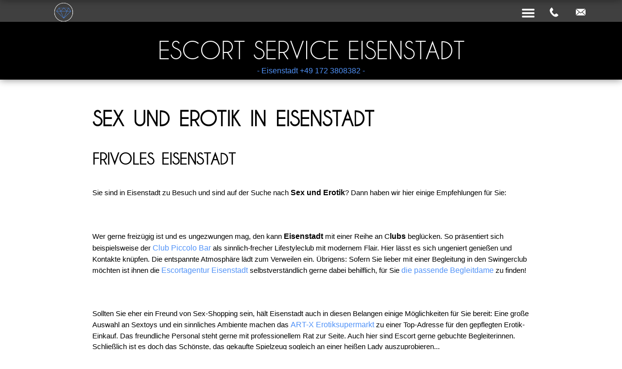

--- FILE ---
content_type: text/html; charset=utf-8
request_url: https://www.escort-service-eisenstadt.at/sex-und-erotik-in-eisenstadt.html
body_size: 4514
content:
<!DOCTYPE html><html lang="de"><head><meta charset="utf-8"><title>Sex und Erotik in Eisenstadt</title><base href="https://www.escort-service-eisenstadt.at/"><meta name="robots" content="index,follow"><meta name="description" content="Sie suchen nach erotischen Abenteuern in Eisenstadt? Sexshops und Swingerclubs? Wir zeigen Ihnen die besten Möglichkeiten für Sex und Erotik in Eisenstadt!"><meta name="keywords" content="Sex, Erotik, Sex Eisenstadt, Erotik Eisenstadt"><meta name="generator" content="Contao Open Source CMS"> <meta name="viewport" content="width=device-width,initial-scale=1.0"><link rel="stylesheet" href="assets/css/79d38515bd78.css"><script src="assets/js/7f1aa45048af.js"></script><script src="system/modules/independent_accordion/assets/independent_accordion.js"></script><link rel="shortcut icon" type="image/x-icon" href="https://www.escort-service-eisenstadt.at/share/favicon-escort-service-eisenstadt.ico"><link rel="apple-touch-icon" href="https://www.escort-service-eisenstadt.at/share/favicon-apple-touch-icon-escort-service-eisenstadt.png"><meta name="google-site-verification" content="wXvCcVGrS5uuPSwuTDDfGy0dhbG6K-C45boLIQs9yaM" /><meta name="msvalidate.01" content="F7A5A1B15DFCBEF72B1F40EFFDA38F90" /><meta name="viewport" content="width=device-width, initial-scale=1.0"><meta name="geo.region" content="AT-1" /><meta name="geo.placename" content="Eisenstadt" /><meta name="geo.position" content="47.516231;14.550072" /><meta name="ICBM" content="47.516231, 14.550072" /><meta name="author" content="Escort Service Eisenstadt - Ein Service von Caprice Escort"><meta name="expires" content="tue, 26 Jun 2029"><meta name="page-topic" content="Escort und erotische Dienstleistungen in Eisenstadt, Escorts Österreich, Sex, Begleitservice, Hotelbegleitung, Escortservice Burgenland"><meta name="copyright" content="Escort Service Eisenstadt - Caprice Escort Gruppe" /><meta name="audience" content="alle"><meta name="revisit-after" content="7 days"><!--[if lt IE 9]><script src="assets/html5shiv/3.7.0/html5shiv-printshiv.js"></script><![endif]--> </head><body id="top" class="mac chrome webkit ch131"> <div id="wrapper"><header id="header"><div class="inside"> <div id="infohead"><div id="infohead_container"><div id="infohead_left"><ul><!--<li><a href="escort-service-eisenstadt.html" title="Escort Service Eisenstadt auf Deutsch"><img src="files/neues-design/bilder/sprachen/deutsch-icon.png" alt="Seite auf Deutsch" title="Seite auf Deutsch" /></a></li>--><!--<li><a href="escortservice/honorar/1.html" title="escort service Eisenstadt in English"><img src="files/neues-design/bilder/sprachen/englisch-icon.png" alt="escort service Eisenstadt in English" title="escort service Eisenstadt in English" /></a></li>--></ul></div><div id="infohead_right"><ul><li><a class="telefon-header" href="tel:+491723808382" title="Telefonnummer Escort Service Eisenstadt"><img src="files/escort-service-eisenstadt/bilder/header/infohead_telefon.png" alt="Telefonnummer +49 172 3808382" title="Telefonnummer" /></a></li><li><a class="logo_im_header_verschieben" href="mailto:info@caprice-escort.at" title="E-Mail-Adresse Escort Service Eisenstadt"><img src="files/escort-service-eisenstadt/bilder/header/infohead_email.png" alt="E-Mail-Adresse info@caprice-escort.at" title="E-Mail-Adresse" /></a></li><li><a href="escort-service-eisenstadt.html" title="Escort Service Eisenstadt"><img src="/files/escort-service-eisenstadt/bilder/logo/caprice-escort-logo-neu.png" alt="Logo Caprice Escort Eisenstadt" title="Caprice Escort - Agenturen - Escorts aus Eisenstadt" class="logo_im_header" /></a></li></ul></div></div></div><div class="headerLogo"> <a href="escort-service-eisenstadt.html" title="Zur Startseite von Escort Service Eisenstadt" class="mainheading">Escort Service Eisenstadt</a> <a href="http://www.escort-service-eisenstadt.at/" title="Escort Service Eisenstadt" class="mainheading_small">- Eisenstadt +49 172 3808382 -</a></div> <a href="#mobilemenu" title="Button Menü"><img id="mobilemenu-img" src="/files/escort-service-eisenstadt/bilder/menu/menu-neu.png" alt="Menu Icon" title="Menu ausklappen" /></a><!-- indexer::stop --><nav class="mod_mmenu invisible block" id="mobilemenu">	 <a href="sex-und-erotik-in-eisenstadt.html#skipNavigation86" class="invisible">Navigation überspringen</a>		 <ul class="level_1" role="menubar"><li class="trail first"><a href="" title="Escort Begleitservice Eisenstadt - Escortservice aus Eisenstadt" class="trail first" role="menuitem">Home</a></li><li class="submenu"><a href="eisenstadt.html" title="Eisenstädter Escortservice bietet Ihnen exzellente Begleitdamen weltweit" class="submenu" role="menuitem" aria-haspopup="true">Eisenstadt</a><ul class="level_2" role="menu"><li class="submenu first"><a href="hotels.html" title="Hotels | Escort Service Eisenstadt" class="submenu first" role="menuitem" aria-haspopup="true">Hotels</a><ul class="level_3" role="menu"><li class="first"><a href="hotel-burgenland.html" title="Hotel Burgenland | Escort Service Eisenstadt" class="first" role="menuitem">Hotel Burgenland</a></li><li><a href="hotel-ohr.html" title="Hotel Ohr | Escort Service Eisenstadt" role="menuitem">Hotel Ohr</a></li><li><a href="parkhotel-eisenstadt.html" title="Parkhotel Eisenstadt | Escort Service Eisenstadt" role="menuitem">Parkhotel Eisenstadt</a></li><li class="last"><a href="weinhaus-eva-maria-wagner-hotel.html" title="Weinhaus Eva Maria Wagner Hotel | Escort Service Eisenstadt" class="last" role="menuitem">Weinhaus Eva Maria Wagner Hotel</a></li></ul></li><li class="submenu"><a href="bars.html" title="Bars | Escort Service Eisenstadt" class="submenu" role="menuitem" aria-haspopup="true">Bars</a><ul class="level_3" role="menu"><li class="first"><a href="mangoo-bar-lounge-restaurant-bars.html" title="Mangoo Bar Lounge Restaurant | Escort Service Eisenstadt" class="first" role="menuitem">Mangoo Bar Lounge Restaurant</a></li><li><a href="james-dean-tanzbar.html" title="James Dean Tanzbar | Escort Service Eisenstadt" role="menuitem">James Dean Tanzbar</a></li><li><a href="cebu-bar.html" title="Cebu Bar | Escort Service Eisenstadt" role="menuitem">Cebu Bar</a></li><li><a href="schluckspecht-bar.html" title="Schluckspecht Bar | Escort Service Eisenstadt" role="menuitem">Schluckspecht Bar</a></li><li class="last"><a href="piccolo-bar.html" title="Piccolo Bar | Escort Service Eisenstadt" class="last" role="menuitem">Piccolo Bar</a></li></ul></li><li class="submenu"><a href="restaurants.html" title="Restaurants | Escort Service Eisenstadt" class="submenu" role="menuitem" aria-haspopup="true">Restaurants</a><ul class="level_3" role="menu"><li class="first"><a href="haydnbraeu.html" title="Haydnbräu | Escort Service Eisenstadt" class="first" role="menuitem">Haydnbräu</a></li><li><a href="restaurant-hotel-ohr.html" title="Restaurant Hotel Ohr | Escort Service Eisenstadt" role="menuitem">Restaurant Hotel Ohr</a></li><li><a href="restaurant-henrici.html" title="Restaurant Henrici | Escort Service Eisenstadt" role="menuitem">Restaurant Henrici</a></li><li><a href="gloriette-restaurant.html" title="Gloriette Restaurant | Escort Service Eisenstadt" role="menuitem">Gloriette Restaurant</a></li><li><a href="mangoo-restaurant-restaurants.html" title="Mangoo Bar Lounge Restaurant | Escort Service Eisenstadt" role="menuitem">Mangoo Bar Lounge Restaurant</a></li><li class="last"><a href="kredenz-café-restaurant.html" title="Kredenz Café Restaurant | Escort Service Eisenstadt" class="last" role="menuitem">Kredenz Café Restaurant</a></li></ul></li><li><a href="events.html" title="Events | Escort Service Eisenstadt" role="menuitem">Events</a></li><li class="submenu"><a href="clubs.html" title="Clubs | Escort Service Eisenstadt" class="submenu" role="menuitem" aria-haspopup="true">Clubs</a><ul class="level_3" role="menu"><li class="first"><a href="mangoo-bar-lounge-restaurant-clubs.html" title="Mangoo Bar Lounge Restaurant | Escort Service Eisenstadt" class="first" role="menuitem">Mangoo Bar Lounge Restaurant</a></li><li><a href="james-dean-tanzbar-437.html" title="James Dean Tanzbar | Escort Service Eisenstadt" role="menuitem">James Dean Tanzbar</a></li><li class="last"><a href="piccolo-bar-clubs.html" title="Piccolo Bar | Escort Service Eisenstadt" class="last" role="menuitem">Piccolo Bar</a></li></ul></li><li class="submenu"><a href="shops.html" title="Shops | Escort Service Eisenstadt" class="submenu" role="menuitem" aria-haspopup="true">Shops</a><ul class="level_3" role="menu"><li class="first last"><a href="art-x-erotiksupermarkt.html" title="Art-X Erotiksupermarkt | Escort Service Eisenstadt" class="first last" role="menuitem">Art-X Erotiksupermarkt</a></li></ul></li><li class="last"><a href="swingerclubs.html" title="Swingerclubs | Escort Service Eisenstadt" class="last" role="menuitem">Swingerclubs</a></li></ul></li><li><a href="http://www.caprice-escort.at/escortservice/escorts-oesterreich/eisenstadt.htm" title="Escortservice Eisenstadt - Beschreibung der Aufgaben als Begleitung" role="menuitem">Escorts</a></li><li class="submenu"><a href="bizarre-frauen.html" title="Bizarre Frauen in Eisenstadt der Begleitagentur Caprice Bizarre" class="submenu" role="menuitem" aria-haspopup="true">Bizarre Frauen</a><ul class="level_2" role="menu"><li class="first"><a href="dominas.html" title="Domina Escorts der Begleitagentur Caprice Escort in Eisenstadt treffen" class="first" role="menuitem">Dominas</a></li><li class="last"><a href="subs.html" title="Subs, Sklavinnen, Dienerinnen und Zofen der Begleitagentur in Eisenstadt" class="last" role="menuitem">Subs</a></li></ul></li><li><a href="escort-erlebnisse.html" title="Aufregende Erlebnis-Tickets für ein Escort-Treffen hier buchen" role="menuitem">Escort Erlebnisse</a></li><li><a href="begleitagenturen-in-oesterreich-deutschland-und-der-schweiz.html" title="Escort Eisenstadt - Partneragenturen" role="menuitem">Agenturen</a></li><li><a href="specials.html" title="Aktuelle Specials | Escort Service Eisenstadt" role="menuitem">Specials</a></li><li class="submenu"><a href="honorar.html" title="Escort Honorare und Preise" class="submenu" role="menuitem" aria-haspopup="true">Honorar</a><ul class="level_2" role="menu"><li class="submenu first"><a href="buchung-und-anfrage.html" title="Buchung und Anfrage" class="submenu first" role="menuitem" aria-haspopup="true">Buchung</a><ul class="level_3" role="menu"><li class="first"><a href="anfrageformular.html" title="Buchungs- und Anfrageformular | Escort Service Eisenstadt" class="first" role="menuitem">Anfrageformular</a></li><li class="last"><a href="agb.html" title="AGB - Allgemeine Geschäftsbedingungen | Escort Service Eisenstadt" class="last" role="menuitem">AGB</a></li></ul></li><li><a href="zahlungsmoeglichkeiten.html" title="Regel und Zahlungsmöglichkeiten des Honorars für Escort in Eisenstadt" role="menuitem">Zahlungsmöglichkeiten</a></li><li class="last"><a href="zahlungsbedingungen.html" title="Zahlungsmöglichkeiten des Honorars | Escort Service Eisenstadt" class="last" role="menuitem">Zahlungsbedingungen</a></li></ul></li><li class="submenu"><a href="kontakt.html" title="Kontakt | Escort Service Eisenstadt" class="submenu" role="menuitem" aria-haspopup="true">Kontakt</a><ul class="level_2" role="menu"><li class="first"><a href="impressum.html" title="Impressum | Escort Service Eisenstadt" class="first" role="menuitem">Impressum</a></li><li><a href="filialen.html" title="Übersicht der Caprice Escort Filialen | Escort Service Eisenstadt" role="menuitem">Partneragenturen</a></li><li class="last"><a href="link.html" title="Links und Partner | Escort Service Eisenstadt" class="last" role="menuitem">Links</a></li></ul></li><li><a href="only-escorts.html" title="Escort-Service Eisenstadt - Only Escorts" role="menuitem">Only Escorts</a></li><li class="last"><a href="ein-escort-girl-werden.html" title="Escort Job" class="last" role="menuitem">Jobangebot</a></li></ul> <a id="skipNavigation86" class="invisible">&nbsp;</a></nav><!-- indexer::continue --></div></header> <div id="container"><div id="main"><div class="inside"> <div class="mod_article contentbox first last block" id="erotik"> <div class="ce_text textbox urund first last block"><h1>Sex und Erotik in Eisenstadt</h1> <h2>Frivoles Eisenstadt</h2><p>Sie sind in Eisenstadt zu Besuch und sind auf der Suche nach <strong>Sex und Erotik</strong>? Dann haben wir hier einige Empfehlungen für Sie:</p><p>&nbsp;</p><p>Wer gerne freizügig ist und es ungezwungen mag, den kann <strong>Eisenstadt</strong> mit einer Reihe an C<strong>lubs</strong> beglücken. So präsentiert sich beispielsweise der <a title="Club Piccolo Bar" href="mangoo-bar-lounge-restaurant-clubs.html">Club Piccolo Bar</a> als sinnlich-frecher Lifestyleclub mit modernem Flair. Hier lässt es sich ungeniert genießen und Kontakte knüpfen. Die entspannte Atmosphäre lädt zum Verweilen ein. Übrigens: Sofern Sie lieber mit einer Begleitung in den Swingerclub möchten ist ihnen die <a title="Escortagentur Eisenstadt" href="">Escortagentur Eisenstadt</a>&nbsp;selbstverständlich gerne dabei behilflich, für Sie <a title="Escort Übersicht" href="escorts.html">die passende Begleitdame </a>zu finden!</p><p>&nbsp;</p><p>Sollten Sie eher ein Freund von Sex-Shopping sein, hält Eisenstadt auch in diesen Belangen einige Möglichkeiten für Sie bereit: Eine große Auswahl an Sextoys und ein sinnliches Ambiente machen das <a title="ART-X Erotiksupermarkt" href="art-x-erotiksupermarkt.html">ART-X Erotiksupermarkt</a>&nbsp;zu einer Top-Adresse für den gepflegten Erotik-Einkauf. Das freundliche Personal steht gerne mit professionellem Rat zur Seite. Auch hier sind Escort gerne gebuchte Begleiterinnen. Schließlich ist es doch das Schönste, das gekaufte Spielzeug sogleich an einer heißen Lady auszuprobieren...</p><p>&nbsp;</p><p>&nbsp;</p></div></div></div></div></div> <footer id="footer"><div class="inside"> <div class="toggle"><img src="files/escort-service-eisenstadt/bilder/menu/menu.png" alt="menu" title="menu" class="mobile_icon" /></div><div class="toogle_content"><nav><ul><li><a href="escort-service-eisenstadt.html" title="Home - Escortagentur für Eisenstadt">Home</a></li><li><a href="escorts.html" title="Übersicht der Damen der Escort-Agentur Eisenstadt">Escorts</a></li><li><a href="agb.html" title="Escort Service Eisenstadt - Unsere Allgemeinen Geschäftsbedingungen">AGB</a></li><li><a href="begleitagenturen-in-oesterreich-deutschland-und-der-schweiz.html" title="Partneragenturen von Escort Service Eisenstadt in Österreich, in Deutschland und der Schweiz">Agenturen</a></li><li><a href="link.html" title="Links von befreundeten Agenturen und Partnern - Escort Service Eisenstadt">Links</a></li><li><a href="impressum.html" title="Impressum und Inhaber - Escort Service Eisenstadt">Impressum</a></li><li><a href="files/escort-service-eisenstadt/sitemap/sitemap.xml" title="Sitemap - Escort Service Eisenstadt" target="_blank">Sitemap</a></li></ul></nav></div><div class="footer_content"><!--<img src="files/grande-dame/grande-dame-escort-logo.png" alt="Grande Dame Escortagentur" title="Grande Dame Begleit Escort - Startseite" id="logo" />--><h4><span>Escort Service Eisenstadt</span></h4><p><strong>Tel.: +49 172 3808382</strong></p><p>info@caprice-escort.at | www.escort-service-eisenstadt.at</p><br /><small>Copyright 2026 © Caprice Escort | Entwurf &amp; Gestaltung > <a href="http://www.jay-design-berlin.de/" title="Jay Design Berlin" target="_blank">Jay Design Berlin</a> | Fotos > <a href="http://www.das-fotostudio-berlin.de/" title="Das Fotostudio Berlin" target="_blank">Das Fotostudio Berlin</a></small></div></div></footer></div><script>(function($){var $mmenu=$('#mobilemenu');$(document).ready(function(){$mmenu.mmenu({isMenu: true,classes: "mm-black",offCanvas: {zposition: "front"}},{classNames: {selected: "active"}}).removeClass('invisible');});})(jQuery);</script><script>setTimeout(function(){var e=function(e,t){try{var n=new XMLHttpRequest}catch(r){return}n.open("GET",e,!0),n.onreadystatechange=function(){this.readyState==4&&this.status==200&&typeof t=="function"&&t(this.responseText)},n.send()},t="system/cron/cron.";e(t+"txt",function(n){parseInt(n||0)<Math.round(+(new Date)/1e3)-86400&&e(t+"php")})},5e3);</script><!-- Global site tag (gtag.js) - Google Analytics --><script async src="https://www.googletagmanager.com/gtag/js?id=UA-109125364-7"></script><script>window.dataLayer=window.dataLayer||[];function gtag(){dataLayer.push(arguments);}gtag('js',new Date());gtag('config','UA-109125364-7');</script><script src="//code.jquery.com/jquery-1.10.2.js"></script><script>$(document).ready(function(){$("#altershinweis").click(function(){$("#altersabfrage").hide();});});</script></body></html>

--- FILE ---
content_type: text/css
request_url: https://www.escort-service-eisenstadt.at/assets/css/79d38515bd78.css
body_size: 12652
content:
/* Contao Open Source CMS, (c) 2005-2014 Leo Feyer, LGPL license */
body,form,figure{margin:0;padding:0}img{border:0}header,footer,nav,section,aside,article,figure,figcaption{display:block}body{font-size:100.01%}select,input,textarea{font-size:99%}#container,.inside{position:relative}#main,#left,#right{float:left;position:relative}#main{width:100%}#left{margin-left:-100%}#right{margin-right:-100%}#footer{clear:both}#main .inside{min-height:1px}.ce_gallery>ul{margin:0;padding:0;overflow:hidden;list-style:none}.ce_gallery>ul li{float:left}.ce_gallery>ul li.col_first{clear:left}.float_left{float:left}.float_right{float:right}.block{overflow:hidden}.clear,#clear{height:.1px;font-size:.1px;line-height:.1px;clear:both}.invisible{width:0;height:0;left:-1000px;top:-1000px;position:absolute;overflow:hidden;display:inline}.custom{display:block}#container:after,.custom:after{content:"";display:table;clear:both}
/* Contao Open Source CMS, (c) 2005-2014 Leo Feyer, LGPL license */
@media(max-width:767px){#wrapper{margin:0;width:auto}#container{padding-left:0;padding-right:0}#main,#left,#right{float:none;width:auto}#left{right:0;margin-left:0}#right{margin-right:0}}img{max-width:100%;height:auto}.ie7 img{-ms-interpolation-mode:bicubic}.ie8 img{width:auto}
/* Contao Open Source CMS, (c) 2005-2014 Leo Feyer, LGPL license */
body,div,h1,h2,h3,h4,h5,h6,p,blockquote,pre,code,ol,ul,li,dl,dt,dd,figure,table,th,td,form,fieldset,legend,input,textarea{margin:0;padding:0}table{border-spacing:0;border-collapse:collapse}caption,th,td{text-align:left;text-align:start;vertical-align:top}abbr,acronym{font-variant:normal;border-bottom:1px dotted #666;cursor:help}blockquote,q{quotes:none}fieldset,img{border:0}ul{list-style-type:none}sup{vertical-align:text-top}sub{vertical-align:text-bottom}del{text-decoration:line-through}ins{text-decoration:none}header,footer,nav,section,aside,article,figure,figcaption{display:block}body{font:12px/1 "Lucida Grande","Lucida Sans Unicode",Verdana,sans-serif;color:#000}input,button,textarea,select{font-family:inherit;font-size:99%;font-weight:inherit}pre,code{font-family:Monaco,monospace}h1,h2,h3,h4,h5,h6{font-size:100%;font-weight:normal}h1{font-size:1.8333em}h2{font-size:1.6667em}h3{font-size:1.5em}h4{font-size:1.3333em}table{font-size:inherit}caption,th{font-weight:bold}a{color:#00f}h1,h2,h3,h4,h5,h6{margin-top:1em}h1,h2,h3,h4,h5,h6,p,pre,blockquote,table,ol,ul,form{margin-bottom:12px}
/*
	jQuery.mmenu CSS
*/
/*
	jQuery.mmenu panels CSS
*/
.mm-menu.mm-horizontal > .mm-panel {
  -webkit-transition: -webkit-transform 0.4s ease;
  transition: transform 0.4s ease; }

.mm-menu .mm-hidden {
  display: none; }

.mm-wrapper {
  overflow-x: hidden;
  position: relative; }

.mm-menu,
.mm-menu > .mm-panel {
  width: 100%;
  height: 100%;
  position: absolute;
  left: 0;
  top: 0;
  z-index: 0; }

.mm-menu {
  background: inherit;
  display: block;
  overflow: hidden;
  padding: 0; }
  .mm-menu > .mm-panel {
    background: inherit;
    -webkit-overflow-scrolling: touch;
    overflow: scroll;
    overflow-x: hidden;
    overflow-y: auto;
    box-sizing: border-box;
    padding: 20px;
    -webkit-transform: translate(100%, 0);
    -moz-transform: translate(100%, 0);
    -ms-transform: translate(100%, 0);
    -o-transform: translate(100%, 0);
    transform: translate(100%, 0); }
    .mm-menu > .mm-panel.mm-opened {
      -webkit-transform: translate(0%, 0);
      -moz-transform: translate(0%, 0);
      -ms-transform: translate(0%, 0);
      -o-transform: translate(0%, 0);
      transform: translate(0%, 0); }
    .mm-menu > .mm-panel.mm-subopened {
      -webkit-transform: translate(-30%, 0);
      -moz-transform: translate(-30%, 0);
      -ms-transform: translate(-30%, 0);
      -o-transform: translate(-30%, 0);
      transform: translate(-30%, 0); }
    .mm-menu > .mm-panel.mm-highest {
      z-index: 1; }
  .mm-menu .mm-list {
    padding: 20px 0; }
  .mm-menu > .mm-list {
    padding-bottom: 0; }
    .mm-menu > .mm-list:after {
      content: '';
      display: block;
      height: 40px; }

.mm-panel > .mm-list {
  margin-left: -20px;
  margin-right: -20px; }
  .mm-panel > .mm-list:first-child {
    padding-top: 0; }

.mm-list,
.mm-list > li {
  list-style: none;
  display: block;
  padding: 0;
  margin: 0; }

.mm-list {
  font: inherit;
  font-size: 14px; }
  .mm-list a,
  .mm-list a:hover {
    text-decoration: none; }
  .mm-list > li {
    position: relative; }
    .mm-list > li > a,
    .mm-list > li > span {
      text-overflow: ellipsis;
      white-space: nowrap;
      overflow: hidden;
      color: inherit;
      line-height: 20px;
      display: block;
      padding: 10px 10px 10px 20px;
      margin: 0; }
  .mm-list > li:not(.mm-subtitle):not(.mm-label):not(.mm-search):not(.mm-noresults):after {
    content: '';
    border-bottom-width: 1px;
    border-bottom-style: solid;
    display: block;
    width: 100%;
    position: absolute;
    bottom: 0;
    left: 0; }
  .mm-list > li:not(.mm-subtitle):not(.mm-label):not(.mm-search):not(.mm-noresults):after {
    width: auto;
    margin-left: 20px;
    position: relative;
    left: auto; }
  .mm-list a.mm-subopen {
    background: rgba(3, 2, 1, 0);
    width: 40px;
    height: 100%;
    padding: 0;
    position: absolute;
    right: 0;
    top: 0;
    z-index: 2; }
    .mm-list a.mm-subopen:before {
      content: '';
      border-left-width: 1px;
      border-left-style: solid;
      display: block;
      height: 100%;
      position: absolute;
      left: 0;
      top: 0; }
    .mm-list a.mm-subopen.mm-fullsubopen {
      width: 100%; }
      .mm-list a.mm-subopen.mm-fullsubopen:before {
        border-left: none; }
    .mm-list a.mm-subopen + a,
    .mm-list a.mm-subopen + span {
      padding-right: 5px;
      margin-right: 40px; }
  .mm-list > li.mm-selected > a.mm-subopen {
    background: transparent; }
  .mm-list > li.mm-selected > a.mm-fullsubopen + a,
  .mm-list > li.mm-selected > a.mm-fullsubopen + span {
    padding-right: 45px;
    margin-right: 0; }
  .mm-list a.mm-subclose {
    text-indent: 20px;
    padding-top: 30px;
    margin-top: -20px; }
  .mm-list > li.mm-label {
    text-overflow: ellipsis;
    white-space: nowrap;
    overflow: hidden;
    font-size: 10px;
    text-transform: uppercase;
    text-indent: 20px;
    line-height: 25px;
    padding-right: 5px; }
  .mm-list > li.mm-spacer {
    padding-top: 40px; }
    .mm-list > li.mm-spacer.mm-label {
      padding-top: 25px; }
  .mm-list a.mm-subopen:after,
  .mm-list a.mm-subclose:before {
    content: '';
    border: 2px solid transparent;
    display: inline-block;
    width: 7px;
    height: 7px;
    -webkit-transform: rotate(-45deg);
    -moz-transform: rotate(-45deg);
    -ms-transform: rotate(-45deg);
    -o-transform: rotate(-45deg);
    transform: rotate(-45deg);
    margin-bottom: -5px;
    position: absolute;
    bottom: 50%; }
  .mm-list a.mm-subopen:after {
    border-top: none;
    border-left: none;
    right: 18px; }
  .mm-list a.mm-subclose:before {
    border-right: none;
    border-bottom: none;
    margin-bottom: -15px;
    left: 22px; }

.mm-menu.mm-vertical .mm-list .mm-panel {
  display: none;
  padding: 10px 0 10px 10px; }
  .mm-menu.mm-vertical .mm-list .mm-panel li:last-child:after {
    border-color: transparent; }
.mm-menu.mm-vertical .mm-list li.mm-opened > .mm-panel {
  display: block; }
.mm-menu.mm-vertical .mm-list > li > a.mm-subopen {
  height: 40px; }
  .mm-menu.mm-vertical .mm-list > li > a.mm-subopen:after {
    top: 16px;
    bottom: auto; }
.mm-menu.mm-vertical .mm-list > li.mm-opened > a.mm-subopen:after {
  -webkit-transform: rotate(45deg);
  -moz-transform: rotate(45deg);
  -ms-transform: rotate(45deg);
  -o-transform: rotate(45deg);
  transform: rotate(45deg); }
.mm-menu.mm-vertical .mm-list > li.mm-label > a.mm-subopen {
  height: 25px; }

html.mm-opened .mm-page {
  box-shadow: 0 0 20px rgba(0, 0, 0, 0.5); }

.mm-menu {
  background: #333333;
  color: rgba(255, 255, 255, 0.6); }
  .mm-menu .mm-list > li:after {
    border-color: rgba(0, 0, 0, 0.15); }
  .mm-menu .mm-list > li > a.mm-subclose {
    background: rgba(0, 0, 0, 0.1);
    color: rgba(255, 255, 255, 0.3); }
  .mm-menu .mm-list > li > a.mm-subopen:after, .mm-menu .mm-list > li > a.mm-subclose:before {
    border-color: rgba(255, 255, 255, 0.3); }
  .mm-menu .mm-list > li > a.mm-subopen:before {
    border-color: rgba(0, 0, 0, 0.15); }
  .mm-menu .mm-list > li.mm-selected > a:not(.mm-subopen),
  .mm-menu .mm-list > li.mm-selected > span {
    background: rgba(0, 0, 0, 0.1); }
  .mm-menu .mm-list > li.mm-label {
    background: rgba(255, 255, 255, 0.05); }
  .mm-menu.mm-vertical .mm-list li.mm-opened > a.mm-subopen,
  .mm-menu.mm-vertical .mm-list li.mm-opened > ul {
    background: rgba(255, 255, 255, 0.05); }

/*
	jQuery.mmenu offcanvas addon CSS
*/
.mm-page {
  box-sizing: border-box;
  position: relative; }

.mm-slideout {
  -webkit-transition: -webkit-transform 0.4s ease;
  -ms-transition: -ms-transform 0.4s ease;
  transition: transform 0.4s ease; }

html.mm-opened {
  overflow: hidden;
  position: relative; }
  html.mm-opened body {
    overflow: hidden; }

html.mm-background .mm-page {
  background: inherit; }

#mm-blocker {
  background: rgba(3, 2, 1, 0);
  display: none;
  width: 100%;
  height: 100%;
  position: fixed;
  top: 0;
  left: 0;
  z-index: 999999; }

html.mm-opened #mm-blocker,
html.mm-blocking #mm-blocker {
  display: block; }

.mm-menu.mm-offcanvas {
  display: none;
  position: fixed; }
.mm-menu.mm-current {
  display: block; }

.mm-menu {
  width: 80%;
  min-width: 140px;
  max-width: 440px; }

html.mm-opening .mm-slideout {
  -webkit-transform: translate(80%, 0);
  -moz-transform: translate(80%, 0);
  -ms-transform: translate(80%, 0);
  -o-transform: translate(80%, 0);
  transform: translate(80%, 0); }

@media all and (max-width: 175px) {
  html.mm-opening .mm-slideout {
    -webkit-transform: translate(140px, 0);
    -moz-transform: translate(140px, 0);
    -ms-transform: translate(140px, 0);
    -o-transform: translate(140px, 0);
    transform: translate(140px, 0); } }
@media all and (min-width: 550px) {
  html.mm-opening .mm-slideout {
    -webkit-transform: translate(440px, 0);
    -moz-transform: translate(440px, 0);
    -ms-transform: translate(440px, 0);
    -o-transform: translate(440px, 0);
    transform: translate(440px, 0); } }

/*
	jQuery.mmenu position extension CSS
*/
.mm-menu.mm-top,
.mm-menu.mm-bottom {
  width: 100%;
  min-width: 100%;
  max-width: 100%; }

.mm-menu.mm-right {
  left: auto;
  right: 0; }

.mm-menu.mm-bottom {
  top: auto;
  bottom: 0; }

html.mm-right.mm-opening .mm-slideout {
  -webkit-transform: translate(-80%, 0);
  -moz-transform: translate(-80%, 0);
  -ms-transform: translate(-80%, 0);
  -o-transform: translate(-80%, 0);
  transform: translate(-80%, 0); }

@media all and (max-width: 175px) {
  html.mm-right.mm-opening .mm-slideout {
    -webkit-transform: translate(-140px, 0);
    -moz-transform: translate(-140px, 0);
    -ms-transform: translate(-140px, 0);
    -o-transform: translate(-140px, 0);
    transform: translate(-140px, 0); } }
@media all and (min-width: 550px) {
  html.mm-right.mm-opening .mm-slideout {
    -webkit-transform: translate(-440px, 0);
    -moz-transform: translate(-440px, 0);
    -ms-transform: translate(-440px, 0);
    -o-transform: translate(-440px, 0);
    transform: translate(-440px, 0); } }
/*
	jQuery.mmenu z-position extension CSS
*/
html.mm-front .mm-slideout {
  -webkit-transform: none !important;
  -moz-transform: none !important;
  -ms-transform: none !important;
  -o-transform: none !important;
  transform: none !important;
  z-index: 0 !important; }

.mm-menu.mm-front {
  z-index: 1;
  box-shadow: 0 0 15px rgba(0, 0, 0, 0.5); }

html.mm-opened.mm-next .mm-page {
  box-shadow: none; }

.mm-menu.mm-front, .mm-menu.mm-next {
  -webkit-transition: -webkit-transform 0.4s ease;
  -ms-transition: -ms-transform 0.4s ease;
  transition: transform 0.4s ease;
  -webkit-transform: translate(-100%, 0);
  -moz-transform: translate(-100%, 0);
  -ms-transform: translate(-100%, 0);
  -o-transform: translate(-100%, 0);
  transform: translate(-100%, 0); }
  .mm-menu.mm-front.mm-right, .mm-menu.mm-next.mm-right {
    -webkit-transform: translate(100%, 0);
    -moz-transform: translate(100%, 0);
    -ms-transform: translate(100%, 0);
    -o-transform: translate(100%, 0);
    transform: translate(100%, 0); }
.mm-menu.mm-front.mm-top {
  -webkit-transform: translate(0, -100%);
  -moz-transform: translate(0, -100%);
  -ms-transform: translate(0, -100%);
  -o-transform: translate(0, -100%);
  transform: translate(0, -100%); }
.mm-menu.mm-front.mm-bottom {
  -webkit-transform: translate(0, 100%);
  -moz-transform: translate(0, 100%);
  -ms-transform: translate(0, 100%);
  -o-transform: translate(0, 100%);
  transform: translate(0, 100%); }

html.mm-opening .mm-menu.mm-front, html.mm-opening .mm-menu.mm-next {
  -webkit-transform: translate(0, 0);
  -moz-transform: translate(0, 0);
  -ms-transform: translate(0, 0);
  -o-transform: translate(0, 0);
  transform: translate(0, 0); }

.mm-menu.mm-front.mm-top, .mm-menu.mm-front.mm-bottom {
  height: 80%;
  min-height: 140px;
  max-height: 880px; }

/*
	jQuery.mmenu themes extension CSS
*/
html.mm-opened.mm-light .mm-page {
  box-shadow: 0 0 10px rgba(0, 0, 0, 0.3); }

.mm-menu.mm-light {
  background: #f3f3f3;
  color: rgba(0, 0, 0, 0.6); }
  .mm-menu.mm-light .mm-list > li:after {
    border-color: rgba(0, 0, 0, 0.1); }
  .mm-menu.mm-light .mm-list > li > a.mm-subclose {
    background: rgba(255, 255, 255, 0.6);
    color: rgba(0, 0, 0, 0.3); }
  .mm-menu.mm-light .mm-list > li > a.mm-subopen:after, .mm-menu.mm-light .mm-list > li > a.mm-subclose:before {
    border-color: rgba(0, 0, 0, 0.3); }
  .mm-menu.mm-light .mm-list > li > a.mm-subopen:before {
    border-color: rgba(0, 0, 0, 0.1); }
  .mm-menu.mm-light .mm-list > li.mm-selected > a:not(.mm-subopen),
  .mm-menu.mm-light .mm-list > li.mm-selected > span {
    background: rgba(255, 255, 255, 0.6); }
  .mm-menu.mm-light .mm-list > li.mm-label {
    background: rgba(0, 0, 0, 0.03); }
  .mm-menu.mm-light.mm-vertical .mm-list li.mm-opened > a.mm-subopen,
  .mm-menu.mm-light.mm-vertical .mm-list li.mm-opened > ul {
    background: rgba(0, 0, 0, 0.03); }

.mm-menu.mm-light .mm-buttonbar {
  border-color: rgba(0, 0, 0, 0.6);
  background: #f3f3f3; }
  .mm-menu.mm-light .mm-buttonbar > * {
    border-color: rgba(0, 0, 0, 0.6); }
  .mm-menu.mm-light .mm-buttonbar > input:checked + label {
    background: rgba(0, 0, 0, 0.6);
    color: #f3f3f3; }

.mm-menu.mm-light label.mm-check:before {
  border-color: rgba(0, 0, 0, 0.6); }

.mm-menu.mm-light em.mm-counter {
  color: rgba(0, 0, 0, 0.3); }

.mm-menu.mm-light .mm-footer {
  border-color: rgba(0, 0, 0, 0.1);
  color: rgba(0, 0, 0, 0.3); }

.mm-menu.mm-light .mm-header {
  border-color: rgba(0, 0, 0, 0.1);
  color: rgba(0, 0, 0, 0.3); }
  .mm-menu.mm-light .mm-header .mm-prev:before,
  .mm-menu.mm-light .mm-header .mm-next:after,
  .mm-menu.mm-light .mm-header .mm-close:after {
    border-color: rgba(0, 0, 0, 0.3); }

.mm-menu.mm-light .mm-list li.mm-label > div > div {
  background: rgba(0, 0, 0, 0.03); }

.mm-menu.mm-light .mm-search input {
  background: rgba(0, 0, 0, 0.1);
  color: rgba(0, 0, 0, 0.6); }
.mm-menu.mm-light .mm-noresultsmsg {
  color: rgba(0, 0, 0, 0.3); }

.mm-menu.mm-light label.mm-toggle {
  background: rgba(0, 0, 0, 0.1); }
  .mm-menu.mm-light label.mm-toggle:before {
    background: #f3f3f3; }
.mm-menu.mm-light input.mm-toggle:checked ~ label.mm-toggle {
  background: #4bd963; }

html.mm-opened.mm-white .mm-page {
  box-shadow: 0 0 10px rgba(0, 0, 0, 0.3); }

.mm-menu.mm-white {
  background: white;
  color: rgba(0, 0, 0, 0.6); }
  .mm-menu.mm-white .mm-list > li:after {
    border-color: rgba(0, 0, 0, 0.1); }
  .mm-menu.mm-white .mm-list > li > a.mm-subclose {
    background: rgba(0, 0, 0, 0.06);
    color: rgba(0, 0, 0, 0.3); }
  .mm-menu.mm-white .mm-list > li > a.mm-subopen:after, .mm-menu.mm-white .mm-list > li > a.mm-subclose:before {
    border-color: rgba(0, 0, 0, 0.3); }
  .mm-menu.mm-white .mm-list > li > a.mm-subopen:before {
    border-color: rgba(0, 0, 0, 0.1); }
  .mm-menu.mm-white .mm-list > li.mm-selected > a:not(.mm-subopen),
  .mm-menu.mm-white .mm-list > li.mm-selected > span {
    background: rgba(0, 0, 0, 0.06); }
  .mm-menu.mm-white .mm-list > li.mm-label {
    background: rgba(0, 0, 0, 0.03); }
  .mm-menu.mm-white.mm-vertical .mm-list li.mm-opened > a.mm-subopen,
  .mm-menu.mm-white.mm-vertical .mm-list li.mm-opened > ul {
    background: rgba(0, 0, 0, 0.03); }

.mm-menu.mm-white .mm-buttonbar {
  border-color: rgba(0, 0, 0, 0.6);
  background: white; }
  .mm-menu.mm-white .mm-buttonbar > * {
    border-color: rgba(0, 0, 0, 0.6); }
  .mm-menu.mm-white .mm-buttonbar > input:checked + label {
    background: rgba(0, 0, 0, 0.6);
    color: white; }

.mm-menu.mm-white label.mm-check:before {
  border-color: rgba(0, 0, 0, 0.6); }

.mm-menu.mm-white em.mm-counter {
  color: rgba(0, 0, 0, 0.3); }

.mm-menu.mm-white .mm-footer {
  border-color: rgba(0, 0, 0, 0.1);
  color: rgba(0, 0, 0, 0.3); }

.mm-menu.mm-white .mm-header {
  border-color: rgba(0, 0, 0, 0.1);
  color: rgba(0, 0, 0, 0.3); }
  .mm-menu.mm-white .mm-header .mm-prev:before,
  .mm-menu.mm-white .mm-header .mm-next:after,
  .mm-menu.mm-white .mm-header .mm-close:after {
    border-color: rgba(0, 0, 0, 0.3); }

.mm-menu.mm-white .mm-list li.mm-label > div > div {
  background: rgba(0, 0, 0, 0.03); }

.mm-menu.mm-white .mm-search input {
  background: rgba(0, 0, 0, 0.1);
  color: rgba(0, 0, 0, 0.6); }
.mm-menu.mm-white .mm-noresultsmsg {
  color: rgba(0, 0, 0, 0.3); }

.mm-menu.mm-white label.mm-toggle {
  background: rgba(0, 0, 0, 0.1); }
  .mm-menu.mm-white label.mm-toggle:before {
    background: white; }
.mm-menu.mm-white input.mm-toggle:checked ~ label.mm-toggle {
  background: #4bd963; }

html.mm-opened.mm-black .mm-page {
  box-shadow: none; }

.mm-menu.mm-black {
  background: black;
  color: rgba(255, 255, 255, 0.6); }
  .mm-menu.mm-black .mm-list > li:after {
    border-color: rgba(255, 255, 255, 0.2); }
  .mm-menu.mm-black .mm-list > li > a.mm-subclose {
    background: rgba(255, 255, 255, 0.25);
    color: rgba(255, 255, 255, 0.3); }
  .mm-menu.mm-black .mm-list > li > a.mm-subopen:after, .mm-menu.mm-black .mm-list > li > a.mm-subclose:before {
    border-color: rgba(255, 255, 255, 0.3); }
  .mm-menu.mm-black .mm-list > li > a.mm-subopen:before {
    border-color: rgba(255, 255, 255, 0.2); }
  .mm-menu.mm-black .mm-list > li.mm-selected > a:not(.mm-subopen),
  .mm-menu.mm-black .mm-list > li.mm-selected > span {
    background: rgba(255, 255, 255, 0.25); }
  .mm-menu.mm-black .mm-list > li.mm-label {
    background: rgba(255, 255, 255, 0.15); }
  .mm-menu.mm-black.mm-vertical .mm-list li.mm-opened > a.mm-subopen,
  .mm-menu.mm-black.mm-vertical .mm-list li.mm-opened > ul {
    background: rgba(255, 255, 255, 0.15); }

.mm-menu.mm-black .mm-buttonbar {
  border-color: rgba(255, 255, 255, 0.6);
  background: black; }
  .mm-menu.mm-black .mm-buttonbar > * {
    border-color: rgba(255, 255, 255, 0.6); }
  .mm-menu.mm-black .mm-buttonbar > input:checked + label {
    background: rgba(255, 255, 255, 0.6);
    color: black; }

.mm-menu.mm-black label.mm-check:before {
  border-color: rgba(255, 255, 255, 0.6); }

.mm-menu.mm-black em.mm-counter {
  color: rgba(255, 255, 255, 0.3); }

.mm-menu.mm-black .mm-footer {
  border-color: rgba(255, 255, 255, 0.2);
  color: rgba(255, 255, 255, 0.3); }

.mm-menu.mm-black .mm-header {
  border-color: rgba(255, 255, 255, 0.2);
  color: rgba(255, 255, 255, 0.3); }
  .mm-menu.mm-black .mm-header .mm-prev:before,
  .mm-menu.mm-black .mm-header .mm-next:after,
  .mm-menu.mm-black .mm-header .mm-close:after {
    border-color: rgba(255, 255, 255, 0.3); }

.mm-menu.mm-black .mm-list li.mm-label > div > div {
  background: rgba(255, 255, 255, 0.15); }

.mm-menu.mm-black .mm-search input {
  background: rgba(255, 255, 255, 0.3);
  color: rgba(255, 255, 255, 0.6); }
.mm-menu.mm-black .mm-noresultsmsg {
  color: rgba(255, 255, 255, 0.3); }

.mm-menu.mm-black label.mm-toggle {
  background: rgba(255, 255, 255, 0.2); }
  .mm-menu.mm-black label.mm-toggle:before {
    background: black; }
.mm-menu.mm-black input.mm-toggle:checked ~ label.mm-toggle {
  background: #4bd963; }

.rs-columns {
  clear: both;
  display: inline-block;
  width: 100%;
}

.rs-column {
  float: left;
  width: 100%;
  margin-top: 7.69231%;
  margin-right: 7.69231%;
}
.rs-column.-large-first {
  clear: left;
}
.rs-column.-large-last {
  margin-right: -5px;
}
.rs-column.-large-first-row {
  margin-top: 0;
}
.rs-column.-large-col-1-1 {
  width: 100%;
}
.rs-column.-large-col-2-1 {
  width: 46.15385%;
}
.rs-column.-large-col-2-2 {
  width: 100%;
}
.rs-column.-large-col-3-1 {
  width: 28.20513%;
}
.rs-column.-large-col-3-2 {
  width: 64.10256%;
}
.rs-column.-large-col-3-3 {
  width: 100%;
}
.rs-column.-large-col-4-1 {
  width: 19.23077%;
}
.rs-column.-large-col-4-2 {
  width: 46.15385%;
}
.rs-column.-large-col-4-3 {
  width: 73.07692%;
}
.rs-column.-large-col-4-4 {
  width: 100%;
}
.rs-column.-large-col-5-1 {
  width: 13.84615%;
}
.rs-column.-large-col-5-2 {
  width: 35.38462%;
}
.rs-column.-large-col-5-3 {
  width: 56.92308%;
}
.rs-column.-large-col-5-4 {
  width: 78.46154%;
}
.rs-column.-large-col-5-5 {
  width: 100%;
}
.rs-column.-large-col-6-1 {
  width: 10.25641%;
}
.rs-column.-large-col-6-2 {
  width: 28.20513%;
}
.rs-column.-large-col-6-3 {
  width: 46.15385%;
}
.rs-column.-large-col-6-4 {
  width: 64.10256%;
}
.rs-column.-large-col-6-5 {
  width: 82.05128%;
}
.rs-column.-large-col-6-6 {
  width: 100%;
}
@media screen and (max-width: 900px) {
  .rs-column {
    margin-top: 7.69231%;
    margin-right: 7.69231%;
  }
  .rs-column.-large-first {
    clear: none;
  }
  .rs-column.-large-last {
    margin-right: 7.69231%;
  }
  .rs-column.-large-first-row {
    margin-top: 7.69231%;
  }
  .rs-column.-medium-first {
    clear: left;
  }
  .rs-column.-medium-last {
    margin-right: -5px;
  }
  .rs-column.-medium-first-row {
    margin-top: 0;
  }
  .rs-column.-medium-col-1-1 {
    width: 100%;
  }
  .rs-column.-medium-col-2-1 {
    width: 46.15385%;
  }
  .rs-column.-medium-col-2-2 {
    width: 100%;
  }
  .rs-column.-medium-col-3-1 {
    width: 28.20513%;
  }
  .rs-column.-medium-col-3-2 {
    width: 64.10256%;
  }
  .rs-column.-medium-col-3-3 {
    width: 100%;
  }
  .rs-column.-medium-col-4-1 {
    width: 19.23077%;
  }
  .rs-column.-medium-col-4-2 {
    width: 46.15385%;
  }
  .rs-column.-medium-col-4-3 {
    width: 73.07692%;
  }
  .rs-column.-medium-col-4-4 {
    width: 100%;
  }
  .rs-column.-medium-col-5-1 {
    width: 13.84615%;
  }
  .rs-column.-medium-col-5-2 {
    width: 35.38462%;
  }
  .rs-column.-medium-col-5-3 {
    width: 56.92308%;
  }
  .rs-column.-medium-col-5-4 {
    width: 78.46154%;
  }
  .rs-column.-medium-col-5-5 {
    width: 100%;
  }
  .rs-column.-medium-col-6-1 {
    width: 10.25641%;
  }
  .rs-column.-medium-col-6-2 {
    width: 28.20513%;
  }
  .rs-column.-medium-col-6-3 {
    width: 46.15385%;
  }
  .rs-column.-medium-col-6-4 {
    width: 64.10256%;
  }
  .rs-column.-medium-col-6-5 {
    width: 82.05128%;
  }
  .rs-column.-medium-col-6-6 {
    width: 100%;
  }
}
@media screen and (max-width: 599px) {
  .rs-column {
    margin-right: 7.69231%;
  }
  .rs-column.-medium-first {
    clear: none;
  }
  .rs-column.-medium-last {
    margin-right: 7.69231%;
  }
  .rs-column.-medium-first-row {
    margin-top: 7.69231%;
  }
  .rs-column.-small-first {
    clear: left;
  }
  .rs-column.-small-last {
    margin-right: -5px;
  }
  .rs-column.-small-first-row {
    margin-top: 0;
  }
  .rs-column.-small-col-1-1 {
    width: 100%;
  }
  .rs-column.-small-col-2-1 {
    width: 46.15385%;
  }
  .rs-column.-small-col-2-2 {
    width: 100%;
  }
  .rs-column.-small-col-3-1 {
    width: 28.20513%;
  }
  .rs-column.-small-col-3-2 {
    width: 64.10256%;
  }
  .rs-column.-small-col-3-3 {
    width: 100%;
  }
  .rs-column.-small-col-4-1 {
    width: 19.23077%;
  }
  .rs-column.-small-col-4-2 {
    width: 46.15385%;
  }
  .rs-column.-small-col-4-3 {
    width: 73.07692%;
  }
  .rs-column.-small-col-4-4 {
    width: 100%;
  }
  .rs-column.-small-col-5-1 {
    width: 13.84615%;
  }
  .rs-column.-small-col-5-2 {
    width: 35.38462%;
  }
  .rs-column.-small-col-5-3 {
    width: 56.92308%;
  }
  .rs-column.-small-col-5-4 {
    width: 78.46154%;
  }
  .rs-column.-small-col-5-5 {
    width: 100%;
  }
  .rs-column.-small-col-6-1 {
    width: 10.25641%;
  }
  .rs-column.-small-col-6-2 {
    width: 28.20513%;
  }
  .rs-column.-small-col-6-3 {
    width: 46.15385%;
  }
  .rs-column.-small-col-6-4 {
    width: 64.10256%;
  }
  .rs-column.-small-col-6-5 {
    width: 82.05128%;
  }
  .rs-column.-small-col-6-6 {
    width: 100%;
  }
}

/* nichtrund.css */
.nichtrund{background-color:rgba(255,255,255,.7)}.erlebnislinkseite{background: rgba(255,255,255,.7);color: #4d1919;width:70%;clear: both;margin: 0 auto 40px;padding:20px 0;text-align:center;-webkit-border-radius: 20px 20px 20px 20px;-moz-border-radius: 20px 20px 20px 20px;-o-border-radius: 20px 20px 20px 20px;-ms-border-radius: 20px 20px 20px 20px;border-radius: 0px 0px 20px 20px}.erlebnislinkseitelink{color:#fc7c17;font-size:24px;font-size:1.5rem;text-transform:uppercase}
/*@font-face {
    font-family:"Dense";
    src: url("../../files/escort-service-eisenstadt/font/dense/Dense-Regular.otf");
}

@font-face {
    font-family:"Alex Brush";
    src:url("../../files/escort-service-eisenstadt/font/alex/alexbrush-regular-webfont.eot");
    src:url("../../files/escort-service-eisenstadt/font/alex/alexbrush-regular-webfont.ttf");
    src:url("../../files/escort-service-eisenstadt/font/alex/alexbrush-regular-webfont.woff");
}*/

@font-face {
    font-family:"CaviarDreams";
    font-display:swap;
    src:url("../../files/escort-service-eisenstadt/font/caviar/CaviarDreams-webfont.eot");
    src:url("../../files/escort-service-eisenstadt/font/caviar/CaviarDreams-webfont.eot?#iefix") format('embedded-opentype'),
        url("../../files/escort-service-eisenstadt/font/caviar/CaviarDreams-webfont.svg")format('svg'),
        url("../../files/escort-service-eisenstadt/font/caviar/CaviarDreams-webfont.ttf") format('truetype'),
        url("../../files/escort-service-eisenstadt/font/caviar/CaviarDreams-webfont.woff") format('woff'),
        url("../../files/escort-service-eisenstadt/font/caviar/CaviarDreams-webfont.woff2") format('woff2');
}

table#tabelle-fruehling td {
    padding: 10px 20px;
}

.ce_gallery.escorts-galerie-st.block {
    /* background: #ccc; */
    max-width: 900px;
    margin: 20px auto;
}

.ce_gallery.escorts-galerie-st img {
    /* background: #ccc; */
    width:100%;
    display:block;
}

.escort-waehlen img {
    /* text-align:  center; */
    margin: auto;
    width: 200px;
    display: block;
}

.sf-galerie {
	width:900px;
	margin:auto;
}

.regionbox {
    width: 510px;
    margin: auto;
}

img.stadtlink-img.lastlast {
    margin: 0;
}

iframe.blog-home {
    width: 900px;
    margin: auto;
    display: block;
    border: 0;
}

.erlebnisse-frame {
    max-width: 900px;
    margin: auto;
}

.partner-in-der-box {
    max-width: 900px;
    margin: auto;
    display: block;
}

@media only screen and(max-width) {
    .erlebnisse-frame img {
        margin:0 15px;
    }    
} 

.verlinkungen-box {
    /* background: #ccc; */
    width: 900px;
    margin:  20px auto;
    display: block;
}

/*basics*/

* {
    margin:0;
    padding:0;
    font-family:Arial, sans-serif;
    font-style:normal;
    font-size:16px;
    font-size:1rem;
}

/*html {
    width:100%;
    height:100%;
    overflow:hidden;   
}

body {
    width:100%; height:100%;
    margin:0; padding:0;
    position:fixed;
    top:0; left:0;
    /*overflow-y:scroll;
    overflow-x:hidden;
    background:url("../../files/escort-service-eisenstadt/bilder/background/background_1.jpg") 0 0 no-repeat;
    -webkit-background-size:cover;
    -moz-background-size:cover;
    -o-background-size:cover;
    -ms-background-size:cover;
    background-size:cover;
}*/

ul {
    list-style:none;
}

a {
    text-decoration:none;
    color:#000;
    color:#FC7C17;
    color:rgb(80,146,248);
    color:#5092f8;
}

a.starten {
    background: #fc7c17;
    color: #fff;
    padding: 15px;
    display: block;
    text-align: center;
    text-transform:  uppercase;
    border:2px solid #fc7c17;
    font-weight: 700;
    -webkit-transition:all .25s linear;
    -moz-transition:all .25s linear;
    -o-transition:all .25s linear;
    -ms-transition:all .25s linear;
    transition:all .25s linear;
}

a.starten:hover {
    background: #fff;
    color: #fc7c17;
    border:2px solid #fc7c17;
}

a.stadtauswahl {
    color: #5092f8;
    text-transform: uppercase;
    font-size:24px;
    font-size: 1.5rem;
    font-weight: 100;
    margin: 0 40px 0 0;
    padding:5px 20px;
    float: left;
    border:2px solid #5092f8;
    -webkit-transition:all .25s linear;
    -moz-transition:all .25s linear;
    -o-transition:all .25s linear;
    -ms-transition:all .25s linear;
    transition:all .25s linear;
}

a.stadtauswahl:hover {
    background:#5092f8;
    color:#fff;
    border:2px solid #5092f8;
}

/*profillink*/
a.profillink {
    background: #fc7c17;
    color: #fff;
    padding: 15px;
    display: block;
    text-align: center;
    text-transform:  uppercase;
    border:2px solid #fc7c17;
    font-weight: 700;
    -webkit-transition:all .25s linear;
    -moz-transition:all .25s linear;
    -o-transition:all .25s linear;
    -ms-transition:all .25s linear;
    transition:all .25s linear;
}

a.profillink:hover {
    background: #fff;
    color: #fc7c17;
    border:2px solid #fc7c17;
}

p {
    padding:5px 0;
    font-size:15px;
    font-size:0.9375rem;

}

/*allgemeiner seitenaufbau*/
/*header*/
#header {
    background:rgba(0,0,0,1);
    background:url("../../files/escort-service-eisenstadt/bilder/background/muster.png") 0 0 repeat;
    background:#000;
    /*width:100%;*/
    clear:both;
    text-align:center;
    padding:0 0 0 0;
    width:100%;
    /*height:140px;*/
    position:fixed;
    top:0; left:0;
    z-index:100;
    -webkit-box-shadow:0 0 15px rgba(0,0,0,.5);
    -moz-box-shadow:0 0 15px rgba(0,0,0,.5);
    -o-box-shadow:0 0 15px rgba(0,0,0,.5);
    -ms-box-shadow:0 0 15px rgba(0,0,0,.5);
    box-shadow:0 0 15px rgba(0,0,0,.5);
}

.headerLogo {
    padding:70px 0 10px;
}

body:before {
    content:"";
    width:100%;
    height:10px;
    position:fixed;
    z-index:1000;
    top:-10px;
    left:0;
    -webkit-box-shadow:0 0 15px rgba(0,0,0,.5);
    -moz-box-shadow:0 0 15px rgba(0,0,0,.5);
    -o-box-shadow:0 0 15px rgba(0,0,0,.5);
    -ms-box-shadow:0 0 15px rgba(0,0,0,.5);
    box-shadow:0 0 15px rgba(0,0,0,.5);
}

.headerLogo img {
    /*width:150px;
    margin:60px 0 0 0;*/
    display:none;
}

img.logo_im_header {
    width: 42px !important;
    /* height: 50px; */
    margin: 4px 0 0 0 !important;
    left:110px;
    position: absolute;
    top: 0;
}

.logo_im_header_verschieben {
    margin:0 50px 0 0;
}

#kontakthead {
    margin:10px 0;
}

#kontakthead p, #kontakthead a {
    color:#fff;
    padding:5px;
}

.kontakt.left {
    color:#fff;
    float:left;
}

.kontakt.right {
    float:right;
}

.kontakt.left a, .kontakt.right a {
    color:#fff;
    margin:15px;
}

/*infohead*/
#infohead {
    background:#222;
    background:rgba(255,255,255,.25);
    width:100%;
    position:absolute;
    top:0; left:0;
    margin:0; padding:0;
    box-shadow:0 0 10px rgba(0,0,0,.75);
}

#infohead_container {
    width:100%;
    margin:auto;
}

#infohead_left {
    float:left;
}

#infohead_left img {
    width:30px;
    float:left;
}

#infohead_left ul li {
    float:left;
    padding:10px;
}

#infohead_right {
    float:right;
}

#infohead_right ul li {
    float:left;
    padding:15px 0 10px 15px;
}

#infohead_right ul li a {
    color:rgb(80,146,248);
    color:#fff;
    font-size:14px;
    font-size:.9rem;
}

#infohead_right img {
    width:20px;
    margin:0 10px;
    vertical-align:bottom;
}
/*infohead ende*/

/*ueberschriften*/
h1, h2, h3, h4, h5, h6 {
    font-family:"Oranienbaum";
    font-family:"cylburn";
    font-family:Dense;
    font-family:"CaviarDreams";
    text-transform:uppercase;
    font-weight:700;
}

a.mainheading {
    color:#fff !important;
    font-size:48px;
    font-size:3rem;
    font-family:"Dense";
    font-family:"CaviarDreams";
    padding:10px 0;
    text-align:center;
    text-transform:uppercase;
    font-weight:100;
    display:block;
}

/*h1.script_heading {
    font-size:64px;
    font-size:4rem;
    color:#fff;
    text-align:center;
    font-family:"Alex Brush";
    text-transform:none;
    font-weight:100;
}*/

h1 {
    font-size:40px;
    font-size:2.5rem;
    margin:30px 0;
    word-spacing:5px;
}

.h1-zentriert {
    text-align: center;
}

h2 {
    font-size:30px;
    font-size:1.875rem;
    margin:30px 0;
    word-spacing:5px;
}

.h2_zentriert {
	text-align:center;
}

/*h1 {
    font-size:4rem;
    text-transform:uppercase;
    text-align:center;
    margin:20px;
    font-weight:100;
    color:#FC7C17;
    color:#000;
}*/

.heading_free {
    margin:280px 0 0 0;
    color:#6f675b;
    color:#fff;
    font-size:40px;
    font-size:2.5rem;
    font-weight:100;
    /*background:rgba(0,0,0,.5);*/
    background:url("../../files/escort-service-eisenstadt/bilder/background/muster.png") 0 0 repeat;
    /*border-radius:15px;*/
    /*border-top:4px double rgba(0,0,0,.75);
    border-bottom:8px double rgba(0,0,0,.75);*/
    /*width:960px;*/
    width:auto;
    word-spacing:10px;
    padding:10px;
    /*display:inline-block;*/
    text-align:center;
}

h1.unterprofil {
    margin: -100px 0 0 0;
    color: #5092f8;
    font-size: 40px;
    font-size: 2.5rem;
    font-weight: 100;
    text-align: center;
}

.profil-h1 {
    color:#5092f8;
    text-align:center;
    font-weight:100;
}

h2.heading_in_the_box {
    font-size:32px;
    font-size:2rem;
    text-align:center;
    margin:150px 0 0 0;
}


h3 {
    font-size:22px;
    font-size:1.375rem;
    display:block;
    width:900px;
    margin:auto;
}

#selection-only-escorts-applicants h3 {
    font-size:22px;
    font-size:1.375rem;
    display:block;
    width:auto;
    margin:5px auto;
}

#preise h3 {
    width:auto;
}

.heading_damen_uebersicht {
    font-size:32px;
    font-size:2rem;
}

h4 {
    font-size:20px;
    font-size:1.25rem;
    margin:15px 0;
    /*text-align:center;*/
}

.home-h4 {
	text-align:center;
}

h5 {
    font-size:16px;
    font-size:1rem;
    margin:5px 0;
    /*text-align:center;*/
}

.em_style {
    font-size:13px;
    font-size:.8125rem;
}

/*navigation*/
nav ul {
    background:#000;
    display:inline-block;
    margin:10px 0 0 0;
}

nav ul li {
    float:left;
}

nav ul li a {
    color:#fff;
    display:block;
    margin:0 10px;
    padding:10px;
    text-transform:uppercase;
    font-size:13px;
    font-size:0.8125rem;
    border:1px solid rgba(0,0,0,1);
    -webkit-transition:all .25s linear;
    -moz-transition:all .25s linear;
    -o-transition:all .25s linear;
    -ms-transition:all .25s linear;
    transition:all .25s linear;
}

nav ul li a:hover, nav ul li a.active {
    /*background:rgba(255,255,255,.25);
    background:rgba(255,255,255,.2);*/
    border:1px solid #fff;
}

nav.mod_navigation.block {
    background:#000;
}

nav ul li a.active, span.active {
    margin:5px 10px;
    padding: 0;
    color: #fff;
    border:1px solid #fff;
}

/*untermenu*/
nav ul li:hover ul {
    display:block;
}

nav ul ul {
    background:#fff;
    display:none;
    position:absolute;
    margin:0;
}

nav ul ul li {
    /*background:#fff;*/
    border:0;
    padding:0;
    margin:1px 1px 1px;
    /*position:absolute;*/
}

nav ul ul li a {
    background:#fff;
    color:#000;
    border:0;
}

nav ul ul li a:hover {
    background:#000;
    color:#fff;
}

/*mobile nav*/
.mobile_icon {
    display:none;
}
/*mobile nav ende*/

span.active.first {
    color: #fff;
    text-transform: uppercase;
    /*margin:16px 20px;*/
    margin:0;
    display: block;
    font-size: 14px;
    padding:10px;
}

span.active.submenu {
    padding: 10px;
    margin: -1px;
    display:block;
}

.submenu.active.span.active {
    padding:10px;
    margin:5px;
}

/*layout*/
/*contentbox*/
.contentbox {
    background:rgba(255,255,255,.8);
    width:100%;
    /*margin:180px auto 0 auto;*/
    padding:20px 0 40px 0;
    padding:0;
}

.contentbox.section {
    background:rgba(255,255,255,.8);
    /*width:100%;
    margin:600px 0 0 0;*/
    width:100%;
    margin:0;
}

.contentbox_blank {
    background:none;
    margin:400px 0 0 0;
}

.contentbox.beige {
    background:#b9af9b;
    margin:auto;
}
/*contentbox ende*/
/*schraffurbox*/
.schraffurbox {
    background:url("../../files/escort-service-eisenstadt/bilder/background/muster.png") 0 0 repeat;
    /*margin:0px 0 0 0;
    width:100%;
    margin:600px auto 0 auto;*/
}
/*schraffurbox ende*/
.whitebox {
    background:rgba(255,255,255,.8);
    padding:50px 0;
}
.galeriebox, .schraffurbox {
    background:rgba(255,255,255,.8);
    background:url("../../files/escort-service-eisenstadt/bilder/background/muster.png") 0 0 repeat;
    width:100%;
    /*margin:500px auto 0 auto;*/
    color:#fff;
    padding:80px 0;
}

.midbox {
    width:900px;
    margin:auto;
}

/*sedcard*/
.sedcard_box {
    width:800px;
    margin:auto;
}

.ce_gallery.textbox.sedcardgallerie {
    width:auto;
    margin:0;
}

.sedcard_table {
    float:left;
    margin:20px 0 0 0;
}

.sedcard_table tr, .sedcard_table td {
    padding:5px 0;
}

.sedcard_table td {
    font-size:16px;
    font-size:1rem;
}
/*sedcard ende*/


.table_box {
    width:900px;
    margin:auto;    
}

.garantiert img  {
    width:220px;
    margin:20px auto 0;
    display:block;
}

.ce_gallery img {
    opacity:1;
    -webkit-transition:all .25s linear;
    -moz-transition:all .25s linear;
    -o-transition:all .25s linear;
    -ms-transition:all .25s linear;
    transition:all .25s linear;
    overflow:hidden;
    display:block;
}

.ce_gallery img:hover {
    opacity:1;
    -webkit-transform:scale(1.1) rotate(2deg);
    -moz-transform:scale(1.1);
    -o-transform:scale(1.1);
    -ms-transform:scale(1.1);
    transform:scale(1.1) rotate(2deg);
}

.logo-startseite {
    text-align: center;
}

/*imagebox*/
#imagebox {
    background:url("../../files/escort-service-eisenstadt/bilder/background/hg_neu1.jpg") 0 0 no-repeat;
    width:100%; height:400px;
    overflow:hidden;
    -webkit-background-size:100% 100%;
    -moz-background-size:100% 100%;
    -o-background-size:100% 100%;
    -ms-background-size:100% 100%;
    background-size:100% 100%;
}
/*ende imagebox*/

/*damen appetizer*/
div#damen_appetizer {
    width:100%;
}

.imagebox {
    float:left;
    margin:5px 0.25%;
    width:12%;
}

.imagebox img {
    /*min-width:12%;*/
    width:100%;
    display:block;
    opacity:.7;
    -webkit-transition:all .25s linear;
    -moz-transition:all .25s linear;
    -o-transition:all .25s linear;
    -ms-transition:all .25s linear;
    transition:all .25s linear;
}

.damen_appetizer {
    width:100%;
    min-height:100%;
    height:100%;
}

.damen-box {
    position:relative !important;
}

.overlay-wrapper {
    background: #5092f8;
    position:  absolute;
    top:0; left:0;
    width: 12%;
    height:100%;
    min-height:100%;
    margin: 5px 0.25%;
    z-index: 1;
    color: #fff;
    /* text-align: center; */
    display: none;
    -webkit-transition: all .25s linear;
    -moz-transition: all .25s linear;
    -o-transition: all .25s linear;
    -ms-transition: all .25s linear;
    transition: all .25s linear;
}

.overlaybox {
    background:#5092f8;
    height:342px;
    -webkit-transition: all .25s linear;
    -moz-transition: all .25s linear;
    -o-transition: all .25s linear;
    -ms-transition: all .25s linear;
    transition: all .25s linear;
}

.overlaybox h3 {
    width: auto;
    text-align: center;
    padding: 60px 0 20px;
}

.overlaybox p {
    text-align: center;
    text-transform: uppercase;
}

.overlaybox a {
    /* color: #fff; */
    text-transform: uppercase;
    border: 1px solid #fff;
    padding: 10px;
    background: #fff;
    text-align: center;
    margin: 20px auto 40px;
    display: block;
    width: 70%;
}

.damen-box:hover > .overlay-wrapper {
    display: block;
}

strong.wichtig {
    text-transform: uppercase;
    display: block;
    margin: 10px 0;
}

strong.stadtlink-oder {
    color: #5092f8;
    position: relative;
    top: -5px;
    text-transform: uppercase;
    font-size: 20px;
    font-size: 1.25rem;
    font-weight: 100;
}

/*quickinfo profil*/
/*.quickinfo {
    width: 60%;
    margin:50px auto 0;
}*/

/*.ce_text.quickinfo-box {
    width:auto;
    padding:25px;
}*/

.ce_text.quickinfo-box {
    width: 90px;
    height: 90px;
    border: 2px dashed #ccc;
    border-radius: 100%;
    /* text-align: center; */
}

.quickinfo-box h3 {
    font-size: 20px;
    font-size: 1.25rem;
    text-align: center;
    display: block;
    width: 100%;
    margin: auto;
}

p.quickinfo-p {
    text-align: center;
    padding:20px 0 0 0;
    font-size:16px;
    font-size:1rem;
}

td.col_1.col_last {
    text-align: center;
}

.h2-neu {
    text-align: center;
    margin: 60px 0 30px;
    color:#5092f8;
}

h3.h2-neu {
    text-align: center;
    width: auto;
}

.link-zum-profil {
    margin:20px auto;
    text-align:center;
    display:block;
}

/*tabelle*/
.ce_table.infotabelle-unterseite.block {
    width: 400px;
    margin: auto;
}

.ce_table.infotabelle-unterseite td {
    padding: 8px;
}


/*unterprofil bild*/
.unterprofil-bild img {
    margin: 145px 0;
}

/*grande dame verlinkungen*/
.gd_linkbox {
    position: relative;
}

.gd-logo_linkbox {
    position:absolute;
    top:70%; left:0;
    z-index:1;
}

.gd-image_linkbox {
    position:relative;
}
/*grande dame verlinkungen ende*/

/*.imagebox img:hover, .gd-image_linkbox img:hover {
    opacity:1;
    -webkit-transform:scale(1.05);
    -moz-transform:scale(1.05);
    -o-transform:scale(1.05);
    -ms-transform:scale(1.05);
    transform:scale(1.05);
}*/

.gd-logo_linkbox img:hover {
    opacity:1;
    -webkit-transform:scale(1);
    -moz-transform:scale(1);
    -o-transform:scale(1);
    -ms-transform:scale(1);
    transform:scale(1);
}


/*linkseite*/
div#linkliste {
    text-align:center;
}

/*.imagebox img:hover {
    opacity:1;
    -webkit-transform:scale(1.05);
    -moz-transform:scale(1.05);
    -o-transform:scale(1.05);
    -ms-transform:scale(1.05);
    transform:scale(1.05);
}

/*.textbox {
    background:rgba(255,255,255,.8);
}*/

.textbox {
    width:800px;
    margin:auto;
    text-align:left;
    /*border-bottom:1px solid rgba(0,0,0,.25);*/
    padding:20px 0 40px 0;
    position:relative;
}

.textbox ul li {
    line-height:1.4;
}

/*.textbox a {
    color:#b9af9b;
}*/

.textbox.center {
    text-align:center;
}

.textbox.center.white {
    color:#fff;
}

.spalterechts {
    background:#FC7C17;
    background:rgba(255,255,255,.8);
}

.ce_text {
    width:900px;
    margin:auto;
    padding:20px;
    line-height:1.5;
}

.mod_login.two_column.tableform.login.block {
    width:800px;
    margin:auto;
}

/*escort vorstellungen*/
img.escort_vorstellungen_img {
    float: left;
}

.escort_vorstellungen_box {
    width: 900px;
    margin: auto;
}

/*jobgarantie*/
.jobgarantie_box {
    width:auto;
    max-width:960px;
    margin:auto;
}

.jobgarantie_box h3 {
    width:auto;
    max-width:960px;
}


.garantie_box {
    background:#FC7C17;
    background:url("../../files/escort-service-eisenstadt/bilder/background/muster.png") 0 0 repeat;
    color:#fff;
    margin:60px auto;
    width:100%;
}

.garantie_box p {
    margin:0;
    font-size:14px;
    font-size:.95rem;
}
/*escort vorstellungen ende*/

.neue-escorts_box {
    background:#FC7C17;
    background:url("../../files/escort-service-eisenstadt/bilder/background/muster.png") 0 0 repeat;
    color:#fff;
    margin:60px auto;
    width:100%;
}

.neue-escorts_box h4 {
    margin:15px 0 15px 20px;
}

.neue-escorts_box p {
    margin:0 20px;
    font-size:14px;
    font-size:.95rem;
}

.neue-escorts_box img {
    width:200px;
    margin:0 20px 0 0;
}

.neue-escorts_box img:hover {
    opacity:.7;
}

/*kondompflicht_box*/
.kondompflicht_box {
    background:#FC7C17;
    background:#5092f8;
    /*background:url("../../files/escort-service-eisenstadt/bilder/background/muster.png") 0 0 repeat;*/
    color:#fff;
    margin:60px auto;
    width:100%;
}

.kondompflicht_box h4 {
    margin:15px 0 15px 20px;
}

.kondompflicht_box p {
    margin:0;
    font-size:14px;
    font-size:.95rem;
}

.kondompflicht_box img {
    width:50px;
    margin:0 20px 0 0;
}

.kondompflicht_box img:hover {
    opacity:.7;
}

/*kondompflichtbox neu*/
/*kondompflicht_box*/
.kondompflicht_box {
    background:#FC7C17;
    background:#fff;
    /*background:url("../../files/escort-service-eisenstadt/bilder/background/muster.png") 0 0 repeat;*/
    color:#5092f8;
    margin:60px auto;
    width:100%;
}

#hinweistext {
    color:red;
}

.kondompflicht_box h4 {
    margin:15px 0 15px 20px;
}

.kondompflicht_box p {
    margin:0;
    font-size:14px;
    font-size:.95rem;
}

.kondompflicht_box img {
    width:50px;
    margin:0 20px 0 0;
}

.kondompflicht_box img:hover {
    opacity:.7;
}

.more_button {
    background:#000;
    /*border:1px solid #fff;*/
    display:inline-block;
    margin:0 5px;
    padding:2px 15px;
    -webkit-border-radius:5px;
    -moz-border-radius:5px;
    -o-border-radius:5px;
    -ms-border-radius:5px;
    border-radius:5px;
}

/*partneragenturen*/
.partner_galerie {
    float:left;
}

.partneragent {
    margin:20px;
}

.partnerbox img {
    width: 150px;
    margin: 0 10px;
}

.partnerbox p {
    margin: 0 0 0 200px;
}

.partner-em {
    font-size:13px;
    font-size:0.8125rem;
    color:#5092f8;
}


/*damen galerie ganz neu*/
.damen_container {
    height:333px;
    float:left;
    margin:0 10px;
}

#damen .damen_container a {
    text-decoration:none;
}

.damen_container.begin {
    margin-left:25px;
}

.damen_container h3 {
    padding:10px 15px;
    color:#000;
    width:90px;
    margin:-35px 0 0 0;
    position:relative;
    z-index:2000;
    text-transform:uppercase;
    display:block;
    text-align:center;
}

.damen_container h3.bronze {
    background:#cd7f32;
}

.damen_container h3.silber {
    background:#c0c0c0;
}

.damen_container h3.gold {
    background:#da9100;
}

.damen_container h3.diamant {
    background:#b8f1fe;
}

.dame_extra {
    width:180px;
    position:relative;
}

.vorschau_img {
    width:180px;
    width:145px;
}

.status_img {
    width:70px;
    width:60px;
    position:absolute;
    top:195px;
    top:150px;
    right:0;
}

/*preisgruppen spalten*/
.home_status_spalten {
    width:30%;
    margin:auto;
}

.c33l, .c33r {
    text-align:left;
}


/*only escorts und zugangstool*/
.onlyescorts_box a:hover {
    color:#000;
}

#only-escorts-login .mod_login, #kontakt-escort .ce_form {
    width:600px;
    margin:auto;
}

.onlyescorts_box  {
    background:#222;
    border:1px solid #222;
    color:#fff;
    /*margin:0 20px;*/
    padding:20px;
    width:380px;
    height:260px;
}

.onlyescorts_box a:hover {
    color:#fff;
}

.onlyescorts_box h2  {
    margin:10px 0;
    text-align:center;
    display:block;
    text-decoration:underline;
    padding:2px 0;
}

/*login fuer only escorts*/
#onlyloginbutton {
    font-size:32px;
    font-size:2rem;
    font-family:"Dense";
    font-family:"CaviarDreams";    
}

.only_escorts_login {
    background:url("../../files/escort-service-eisenstadt/bilder/background/muster.png") 0 0 repeat;
    width:; height:auto;
    margin:20px auto;
    text-align:center;
    color:#fff;
}

.only_escorts_login h3 {
    color:#FC7C17;
    color:#5092f8;
}
/*ende login fuer only escorts*/

.escortportal_heading {
    text-align: center;
    margin: 20px 0 40px 0;
    font-size: 3rem;
}

#auswahl-only-escorts-bewerber .ce_colsetStart, #only-escorts .ce_colsetStart, #fuer-bewerber .ce_colsetStart, #ablauf-der-bewerbung .ce_colsetStart, #preise .ce_colsetStart,
#kontakt-escort .ce_colsetStart, #formulare .ce_colsetStart {
    /* background: #ccc; */
    width: 980px;
    margin: auto;
}

/*save only-escorts*/
/*#auswahl-only-escorts-bewerber .onlyescorts_box, #only-escorts .onlyescorts_box, #fuer-bewerber .onlyescorts_box  {
    margin:0 20px;
    padding:10px 0;
}

#auswahl-only-escorts-bewerber .ce_colsetStart, #only-escorts .ce_colsetStart, #fuer-bewerber .ce_colsetStart {
    /* background: #ccc;
    width: 980px;
    margin: auto;
}*/
/*save only-escorts ende*/ 


/*honorare und preistabllen*/
.honorar_tabelle {
    max-width:600px;
}

.honorar_rose img, .honorar_gold img, .honorar_diamant img {
    width:100%;
    max-width:200px;
    margin:0 40px 0 0;
}

.honorar_rose td, .honorar_gold td, .honorar_diamant td {
    padding:10px;
}

@media only all and (max-width:360px) {
.honorar_rose td, .honorar_gold td, .honorar_diamant td {
    padding:5px;
    font-size:12px;
}        
}

.preise_caption {
    background:#fc7c17;
    background:rgba(252,124,23,.5);
    background:rgba(80,146,248,.5);
    padding:5px 10px;
    line-height:18px;
}

.preise_zeilen {
    line-height:18px;
}

.eintragicon img {
    width:100px;
}

/*.whitebox td {
    color:#fff;
}*/

#sexikon p {
    color:#000;
}


/*damenseiten neu****************************************************/
h1.script_heading {
    font-size:64px;
    font-size:4rem;
    color:#fff;
    text-align:center;
    font-family:"Alex Brush";
    text-transform:none;
    font-weight:100;
}

/*damenseiten neu ende***********************************************/




/*preisgruppen spalten ende*/

/*.markit {
    background:#FC7C17;
}*/

/*galerien*/
.textbox .apartment_galerie {

}

/*accordion style*/
.accordion_heading {
    background:#000;
    color:#fff;
    width:100%;
    max-width:900px;
    margin:5px auto;
    cursor:pointer;
}

.accordion_caption {
    background:#FC7C17;
    background:#5092f8;
    color:#000;
    border-bottom:1px dashed rgba(255,255,255,.5);
}

.accordion_caption.last {
    border-bottom:0;
}

.accordion_content {
    background:#fff;
    width:auto;
}

.accordion_content {
    color:#000;
}

.indacc_content {
    background:#222;
}

.empfehlung_accordion {
    background:#222;
}

.content_im_accordion {
    background:#222;
}

.ce_text.content_im_accordion {
    width:auto;
}

.ce_text.empfehlung_accordion p {
    max-width:800px;
}

.indacc_toggler {
    padding: 20px;
}
/*accordion ende*/

/*banner auf der startseite*/
.banner-img-startseite {
    text-align:center;
    display:block; 
    margin:70px 0 0 0;   
}

.banner-box {
    width: 900px;
    margin: 10px auto 30px;
}

textarea.home-banner {
    width: 900px;
    background: #ccc;
    border:2px solid #000;
    font-size:14px;
    font-size:.875rem;
}
/*banner startseite ende*/

/*footer*/
/*#footer {
    background:url("../../files/escort-service-eisenstadt/bilder/background/muster.png") 0 0 repeat;
    background:#000;
    padding:30px 0;
    color:#fff;
    text-align:center;
} */

#footer h4 {
    color:#fff;
    font-size:16px;
    font-size:1rem;
    font-weight:100;
    margin:20px;
}

/*#footer a {
    color:#fff;
    line-height:1.5;
}

.footer_contact {
    display:inline-block;
}

.footer_contact li {
    float:left;
}

.footer_contact li a {
    padding:10px;
}

.footer_breadcrumb {
    clear:both;
}

.footer_breadcrumb ul li {
    float:left;
}

.footer_breadcrumb ul li a {
    padding:10px;
}*/

/*footer*/
#footer {
    background:#363839;
    background:#6f675b;
    background:url("../../files/escort-service-eisenstadt/bilder/background/muster.png") 0 0 repeat;
    background:#000;
    width:100%;
    margin:0;
    text-align:center;
    /*border-top:8px solid #b9af9b;*/
    color:#fff;
    padding:40px 0 80px 0;
}

#footer p {
    font-size:16px;
    font-size:1rem;
    padding:5px;
}

#footer ul li {
    float:left;
}

#footer ul li a, #footer span.active {
    display:block;
    /* padding:10px; */
    color:#fff;
    cursor:pointer;
    /*margin:10px;*/
}

#footer span.active {
    padding:10px;
    margin:0;
    text-transform:uppercase;
    font-size:14px;
}

.footer_content a {
    color:#fff;
}

.footer_content a:hover {
    color:#b9af9b;
}

.small {
    font-size:.75rem;
}

/*sprache im footer auswaehlen - flags_footer*/
#flags_footer {
    padding:40px 0;
    display:inline-block;
}

#flags_footer ul li a {
    -webkit-transition:all .25s linear;
    -moz-transition:all .25s linear;
    -o-transition:all .25s linear;
    -ms-transition:all .25s linear;
    transition:all .25s linear;
}

#flags_footer ul li a:hover {
    opacity:1;
    -webkit-transform:scale(1.2);
    -moz-transform:scale(1.2);
    -o-transform:scale(1.2);
    -ms-transform:scale(1.2);
    transform:scale(1.2);
}

#flags_footer img {
    width:30px;
    padding:10px;
}

/*ende allgemeiner seitenaufbau*/


/*frauenseiten*****************************************************************/
.nav_sub ul {
    display:inline;
    text-align:center;
}

.nav_sub ul li {
    float:left;
}

.nav_sub ul li a {
    display:block;
    padding:10px;
}


/*frauen in der uebersicht - neue seiten*/

/*subnav*/
.subnav {
    margin:37px 0 0 0;
    position:absolute;
}

.subnav ul li {
    float:left;
}

.subnav ul li a {
    display:block;
    padding:8px 12px;
    text-transform:uppercase;
}

.subnav ul li a:hover {
    background:#000;
    color:#fff;
    text-decoration:none;
}

/*linke spalte*/
.damenslider {
    margin:42px 0 0 20px;
    padding:0 0 50px 0;
}

/*rechte spalte*/
.rechte_spalte {
    margin:30px 0 0 10px;
    padding:0 0 120px 0;
}

.rechte_spalte h2 {
    margin:75px 0 20px 20px;
    padding:0;
}

#rechte-spalte-29 .rechte_spalte h2 {
    margin:75px 0 20px 0px;
    padding:0;
}

.rechte_spalte .ce_text {
    padding:0 -10px 0 0;
    /*margin:45px 0 0 0;*/
}

.rechte_spalte .ce_form {
    color:#fff;
}

#rechte-spalte-35 .formbody {
    margin:75px 0 0 20px;
}

#article-86 .formbody, #article-69 .formbody, #article-104 .formbody, #article-189 .formbody, #article-202 .formbody, #article-170 .formbody, #article-218 .formbody,
#article-239 .formbody, #article-265 .formbody, #article-406 .formbody, #article-439 .formbody, #article-459 .formbody, #rechte-spalte-rosa-buchung .formbody, #rechte-spalte-marlene-buchung .formbody, #rechte-spalte-anita-buchung .formbody, #rechte-spalte-vivianne-buchung .formbody, #rechte-spalte-malina-buchung .formbody, #rechte-spalte-beate-buchung .formbody
 {
    margin:75px 0 0 20px;
}

.rechte_spalte .ce_gallery {
    margin:86px 0 0 0;
}

.sedcardspalte {
    margin:0 0 0 20px;
}

.sedcardspalte h2 {
    margin:75px 0 20px 0px;
}


/*.honorar_tabelle {
    margin:75px 0 0 0;
}*/

.status_pikto {
    margin:20px 0 0 0;
}

/*formulare im accordion*/
.ce_form td {
    padding:0;
}

/*sitemap html ausrichten*/
.sitemap-container {
    position:relative;
}
/*sitemap ende*/

/*sedcard

.ce_text.sedcardspalte.last {
    margin:70px 0 0 0;
}*/

.sedcardspalte h1 {
    margin:10px 0 0 0;
    color:#fff;
}


img.stadtlink-img {
    -webkit-transition: all .25s linear;
    -moz-transition: all .25s linear;
    -o-transition: all .25s linear;
    -ms-transition: all .25s linear;
    transition: all .25s linear;
    width: 159px;
    margin: 0 15px 0 0;
}

img.stadtlink-img:hover {
    -webkit-transform:scale(1.05);
    -moz-transform:scale(1.05);
    -o-transform:scale(1.05);
    -ms-transform:scale(1.05);
    transform:scale(1.05);
}


/*altersabfrage*/
div#altersabfrage {
    background: rgba(255,255,255,.9);
    background: rgba(80,146,248,1);
    position: fixed;
    z-index: 1000;
    top: 20%;
    min-width: 60%;
    height: auto;
    width: 70%;
    min-height: 28%;
    left: 12%;
    margin:0 !important;
    padding:20px;
    text-align:center;
    display: block;
}

div#altersabfrage p {
    margin:0;
    padding: 10px;
    line-height:1.4;
    font-size: 16px;
    font-size: 1rem;
    color: #fff;
}

div#altersabfrage .markup-medium {
    font-family: "Caviar Dreams", Arial, Helvetica, sans-serif;
    font-size: 24px;
    font-size: 1.5rem;
    line-height:1.4;
    padding: 10px;
    display: block;
}


a.altersabfragelink {
    background:#5092f8;
    background: #fff;
    color:#5092f8;
    font-size: 12px;
    font-size:.75rem;
    font-size:16px;
    font-size: 1rem;
    font-weight: 700;
    letter-spacing: 1px;
    box-shadow: -2px 2px 2px 0 rgba(0, 0, 0, 0.25);
    -webkit-box-shadow: -2px 2px 2px 0 rgba(0, 0, 0, 0.25);
    text-transform: uppercase;
    margin:0;
    padding: 15px 25px;
    line-height: 1.4;
    display: inline-block;
}

a.altersabfragelink:hover {
    background: #fff;
    background:#5092f8;
    background: rgba(80,146,248,8);
    color:#5092f8;
    color:#fff;
}
/*altersabfrage normal ende*/


/*altersabfrage mobile*/
@media (max-width:720px) {
div#altersabfrage {
    top: 15%;
    min-width: 60%;
    height: auto;
    width: 80%;
    min-height: 28%;
    left: 8%;
    padding:15px;
}

div#altersabfrage p {
    font-size: 14px;
    font-size: .875rem;
}

div#altersabfrage .markup-medium {
    font-size: 24px;
    font-size: 1.5rem;
}

a.altersabfragelink {
    font-size:14px;
    font-size: .875rem;
    padding: 10px 20px;
}
}

@media (min-width:640px) {
div#altersabfrage {
    top: 20% !important;
}
}

@media (min-width:960px) {
div#altersabfrage {
    top: 30% !important;
}
}
/*altersabfrage mobile ende*/
/*altersabfrage ende*/
/*copyright by jay design berlin*/
/*kontaktformular*/
/*buchungsformular*/

/*belegungskalender*/
.cal .table td {
	padding:5px;
}

.cal .month {
	font-size:.8rem;
	vertical-align:middle;
}

.cal .o { background-color: #990000; }

/*.cal .o {
	background:#6f675b;
	background:#ff0000;
}

.cal .f {
	background:#fff;
}

.cal .basic .fo, .cal .basic .of  {
	background-color:#b9af9b;
	background:#00ff00;
	background-image:none;
}*/

/*formulare allgemein*/
label {
    padding:10px;    
}

input, textarea {
    padding:15px;
    width:400px;
    margin:2px 0 2px 0;    
}

input#autologin {
    width:auto;
    margin:15px 0;
}

.radio_container input.radio {
    padding:15px;
    width:20px;
    margin:2px 0 2px 0;
}

.radio_container label {
    padding:0;
    margin:0 10px;
}

.radio_container label span {
    margin:0 20px;
}

.radio_container {
    margin:0 0 30px 0;
}

textarea {
    width:402px;
}

.submit {
    background:#6f675b;
    background:#000;
    color:#fff;
    font-size:1.25rem;
    /*font-family:"EB Garamond";*/
    font-family:"Dense";
    text-transform:uppercase;
    width:434px;
    height:60px;
    margin:0 0 40px 0;
    border:0;
    cursor:pointer;
    -webkit-transition:all .5s linear;
    -moz-transition:all .5s linear;
    -o-transition:all .5s linear;
    -ms-transition:all .5s linear;
    transition:all .5s linear;    
}

.submit:hover {
    background:#fff;
    background:#fc7c17;
    color:#6f675b;
    color:#000;
    /*-webkit-transform:scale(1.05);
    -moz-transform:scale(1.05);
    -o-transform:scale(1.05);
    -ms-transform:scale(1.05);
    transform:scale(1.05);*/
}

#formular table, #apartment-1 table {
    margin:50px auto;
}

.booking_form table {
    margin:auto;
}

#buchungsformular p {
    font-family:"EB Garamond";
    font-size:1.25rem;
    text-transform:uppercase;
    color:#6f675b;
    padding:25px 10px 0 10px;
}

fieldset {
    border:0;
}

.formularbox {
    /*background:#000;*/
    width:450px;
    padding:20px;
    margin:40px auto;
}

.checkbox_format {
    width:200px;
}

legend {
    padding:10px 5px;
}

select {
    width:434px;
    padding:15px;
    color:#999;
}

#anfrage-buchen-formular strong, #anfrage-buchen-formular p {
    padding:15px;
}

#jobangebot-formular .checkbox_format {
    width: 320px;
}

/*.kalender_hinweis_frei {
	background:#7dd07d;
	width:20px;
	height:5px;
}

.kalender_hinweis_belegt {
	background:#990000;
	width:20px;
	height:5px;
}


*/
/*mobile*/
@media only screen and (max-width:480px) {

input, textarea {
    padding:15px;
    width:55%;
    max-width:400px;
    margin:2px 0 2px 0;
}

    
}

/*mobilemenu*/
#mobilemenu-img {
    width:26px;
    position:absolute;
    right: 180px;
    top: 18px;
}

.mm-list, .mm-list > li {
	float:none;
}

/*escort erlebnisse logo ueberschrift*/
img.ee-logo-schrift {
    width: 45px;
    float: left;
    margin: 35px 10px 0 0;
	}

/*smartphone*/
/*1 bild mit 100% ansicht*/
@media (max-width:305px) {
    .imagebox {
        width:100%;
        margin:0;
    }
}

@media only screen and (min-width:450px) {
img.escort_vorstellungen_img {
    float:left;
}        
}


/*alt 480px ende*/
@media (max-width:480px) {
a.mainheading {
    font-size:40px;
    font-size:2.5rem;
}

.image_container {
    margin:10px 0 0 0;
}
/*header infohead logo*/
.headerLogo img {
    width:10%;
}

#infohead_container {
    width:100%;
}

#infohead_right ul li {
    float:right;
}

.logo_im_header_verschieben {
    margin:0;
}

/*ueberschriften*/
h1.mainheading {
    color:#fff;
    font-size:19px;
    font-size:1.1875rem;
    text-align:center;
}

h2 {
    font-size:27px;
    font-size:1.6875rem;
    margin:20px 0;
    word-spacing:2px;
}

.contentbox {
    padding:0;    
}

.staedte-links p {
    text-align:center;    
}

.image_container {
    width:100%;
    margin:auto;
}

.float_left {
    float:none;
}

.float_right {
    float:none;
}

.garantiert img {
    width:auto;
    margin:auto;
}

.jobgarantie_box h3 {
    margin:0 10px;
}

p {
    padding:10px;
}

#auflistung_10-gruende img {
    vertical-align:bottom;
}

.escort_vorstellungen strong {
    display: inline-block;
    font-size: 12px;
}

#kontakthead p, #kontakthead a {
    color:#fff;
    padding:2px;
}

.kontakt.left a, .kontakt.right a {
    color:#fff;
    margin:5px;
}

/*formulare*/
.formularbox {
    width:auto;
    margin:0;    
}

input, select, textarea {
    width:85%;
    max-width:400px;
}

legend {
    max-width:340px;
}

.submit {
    width:260px;
}

/*sedcard erst max-width:500px*/
.sedcard_box {
    width:100%;
    }

.sedcard_table {
    width:auto;
    max-width:400px;
    padding:20px;
}

.ce_gallery.textbox.sedcardgallerie {
    clear:both;
}

/*formular*/
select, input, textarea {
    width:80%;
    margin:auto;
}
/*sedcard ende*/

}

/*tablet*/
/*tablet small*/
/*2 bilder*/
@media (max-width:710px) {
    .imagebox {
        width:49.5%;
        margin:0 0 5px 0;
    }

#infohead_right ul li {
    float:none;
    padding:0px;
}

.logo_im_header_verschieben {
    margin:0;
}

}

/*tablet allgemein*/
@media only screen and (max-width:780px) {
#mobilemenu-img {
        width: 26px;
        position: absolute;
        right: 100px;
        top: 18px;
}

/*a.logo-im-header img {
        display: none;
}*/

a.logo_im_header_verschieben {
        position: absolute;
        right: 0;
        top: 14px;
}

a.telefon-header {
    position: absolute;
    right: 45px;
    top: 14px;
}

}

/*neue escorts*/
@media (max-width:900px) {
.escort_vorstellungen_box {
    width:auto;
    margin:auto;
}

h3 {
    width:auto;
}
}

/*startseite img + contentbox*/
@media only screen and (min-width:980px) {
.contentbox {
    margin:165px 0 0 0;
}
    .startseite-img img {
    margin:135px 0 0 0;
}

.quickinfo-wrapper {
    width: 65%;
    margin:20px auto 0;
    display: block;
}
}


/*desktop  small*/
@media only screen and (max-width:980px) {
/*body {
    background:url("../../files/escort-service-eisenstadt/bilder/background/hg_mobile_2.jpg") 0 0 no-repeat;
}*/

p {
    font-size:14px;
    font-size:.9rem;
}

/*header*/
#header {
    position:relative;
}

.headerLogo img {
    width:140px;
}

/*ueberschriften*/
h1.mainheading {
    color:#fff;
    font-size:19px;
    font-size:1.5rem;
    text-align:center;
}

h2 {
    font-size:30px;
    font-size:1.8rem;
    margin:20px 0;
    word-spacing:2px;
}

.heading_free {
    margin:150px 0 0 0;
    color:#6f675b;
    color:#fff;
    font-size:2rem;
    font-weight:100;
    /*background:rgba(0,0,0,.5);*/
    background:url("../../files/escort-service-eisenstadt/bilder/background/muster.png") 0 0 repeat;
    /*border-radius:15px;*/
    /*border-top:4px double rgba(0,0,0,.75);
    border-bottom:8px double rgba(0,0,0,.75);*/
    /*width:960px;*/
    width:auto;
    /*word-spacing:10px;*/
    padding:10px;
    /*display:inline-block;*/
    text-align:center;
}

h2.heading_in_the_box {
    font-size:40px;
    font-size:2.5rem;
    text-align:center;
    margin:150px 0 0 0;
}


h3 {
    font-size:40px;
    font-size:1.4rem;
    display:block;
    /*width:900px;*/
    width:100%;
    margin:auto;
}

h4, .neue-escorts_box h4 {
    font-size:21px;
    font-size:1.3rem;
    margin:15px 0;
    padding:0 10px;
    /*text-align:center;*/
}

h5 {
    font-size:20px;
    font-size:1.2rem;
    margin:5px 0;
    padding:0 20px;
    /*text-align:center;*/
}

/*navigation*/
nav ul {
    display:block;
}

nav ul li {
    float:none;
}

nav ul li a, ul li span.active.first {
    display:block;
    width:100%;
    margin:auto;
    padding:20px 0;
    font-size:12px;
    font-size:.8rem;
    border-bottom:1px dashed rgba(255,255,255,.2);
}

nav ul li:nth-child(6) {
    border-bottom:0;
}

nav ul li a:hover, ul li span.active.first {
    background:#fff;
    color:#000 !important;
}

nav ul ul {
    display:none;
}

nav ul ul li {
    position:absolute;
    top:100%;
}

nav ul li a {
    font-size:12px;
    font-size:0.75rem;
}

nav ul li a.sibling.last, nav ul li a.last {
    border-bottom:0;
}
/*navigation ende*/
/*die boxen und contentbereiche*/
/*contentbox*/
.contentbox {
    background:rgba(255,255,255,.8);
    width:100%;
    /*margin:300px auto 0 auto;*/
    padding:20px 0 0 0;
}

.imagebox:first {
    margin:40px 0 0 0;
}

.imagebox img {
    opacity:1;
}

.imagebox img:hover {
    -webkit-transform:scale(1);
    -moz-transform:scale(1);
    -o-transform:scale(1);
    -ms-transform:scale(1);
    transform:scale(1);
}

/*schraffurbox*/
.schraffurbox {
    margin:0;
    padding:20px 0;
}

/*whitebox*/
.whitebox {
    width:100%;
    margin:auto;
    padding:0;
}

.ce_text {
    width:90%;
    max-width:480px;
    /*margin:auto;*/
    padding:10px;
    line-height:1.5;
}


/*profil der escorts quickinfo
.quickinfo {
    width: 40%;
    margin:40px auto 0;
}

.quickinfo-box h3 {
    font-size:11px;
    font-size: .6875rem;
}

p.quickinfo-p {
    font-size:10px;
    font-size:.625rem;
} 

.ce_text.quickinfo-box {
    width:auto;
    padding:15px;
}

.quickinfo-box {
    width: 40px;
    height: 40px;
    border: 2px dashed #ccc;
    border-radius: 100%;
    /* text-align: center; 
}*/

/*neue escorts*/
.neue-escorts_box {
    width:100%;
}

.neue-escorts_box img {
    width:240px;
    margin:20px;
}

img.escort_vorstellungen_img {
    float:none;
}

img.escort_vorstellungen_img {
    float:left;
}
/*neue escorts ende*/

/*zusatz*/
.em_style {
    font-size:12px;
}

.home_status_spalten {
    width:100%;
}

.eintragicon img {
    width:60px;
    padding:10px;
}

.garantiert img {
    width:160px;
    margin:10px auto 0;
}

.qrcode figure {
    width:100%;
    text-align:center;
    margin:10px 0 0 0;
}

.qrcode figure img {
    width:120px;
    margin:auto;
}

.damen_appetizer img {
    width:100%;
}

/*kontakt*/
#kontakthead p, #kontakthead a {
    color:#fff;
    padding:2px;
}

.kontakt.left a, .kontakt.right a {
    color:#fff;
    margin:5px;
}

/*footer*/
#footer {
    padding:0;
}

#footer ul li {
    float:none;
}

#footer ul li a {
    padding:15px 5px;
    border:0;
    -webkit-transition:all .25s linear;
    -moz-transition:all .25s linear;
    -o-transition:all .25s linear;
    -ms-transition:all .25s linear;
    transition:all .25s linear;
}

#footer nav ul li a:hover {
    background:rgba(0,0,0,.2) !important;
    color:#000;
}

/*mobile nav*/
/*.mobile_icon {
    display:inline;
    width:30px;
    cursor:pointer;
    padding:20px 0;
}

.toogle_content {
    display:none;
}*/



}

/*desktop normal*/
@media only screen and (max-width:1280px) {
    /*4 bilder*/
.imagebox {
    width:24.5%;
}

.ce_text {
    width:auto;
    max-width:900px;
}
}

/*desktop big*/
@media only screen and (min-width:1280px)
@font-face {
  font-family:'entypo';
  src: url("../../files/escort-service-eisenstadt/font/entypo/entypo.eot");
  src: url("../../files/escort-service-eisenstadt/font/entypo/entypo.eot?#iefix") format('embedded-opentype'),
       url("../../files/escort-service-eisenstadt/font/entypo/entypo.woff") format('woff'),
       url("../../files/escort-service-eisenstadt/font/entypo/entypo.ttf") format('truetype'),
       url("../../files/escort-service-eisenstadt/font/entypo/entypo.svg#entypo") format('svg');
  font-weight: normal; font-style: normal;
}

* {
    margin:0; padding:0;
    font-family:Arial, sans-serif;
}

html, body {
    width:100%;
    height:100%;
}

ul {
    list-style:none;
}

a {
    text-decoration:none;
}


/*logo*/
.nav-mobile_logo {
    width:50px;
    width:3.125rem;
    margin:20px 0 0 95px;
}

.h2_mobile {
    font-size:24px;
    font-size:1.5rem;
    line-height:1.5;
    font-weight:100;
    color:#5092f8;
    text-transform:uppercase;
    margin:0px 10px 50px 10px;
    font-family:"Caviar Dreams";
}

/*nav*/
#toggle-menu:before {
    content:"";
    font-family:entypo, sans-serif;
    font-size:22px;
    text-align:center;
    vertical-align:top;
}

#toggle-menu {
    background:#5092f8;
    color:#fff;
    display:block;
    margin:0 0 0 280px;
    padding:6px 15px 15px 15px;
    width:22px;
    height:22px;
    font-size:30px;
    text-align:center;
    vertical-align:text-bottom;   
} 

#mobilenav_box {
    background:#000;
    color:#000;
    width:280px;
    height:700px;
    float:left;
    display:none;
    position:absolute;
    z-index:1000;
}

#mobilenav_box ul li {
    float:none;
}

#mobilenav_box ul li a {
    display:block;
    color:#fff;
    padding:12px;
    font-size:14px;
    font-size:.85rem;
    text-transform:uppercase;
    /*border-bottom:1px dashed rgba(255,255,255,.2);*/
    text-shadow:0 0 10px 5px rgba(255,255,255,.5);
    -webkit-transition:all linear .25s;
    -moz-transition:all linear .25s;
    -o-transition:all linear .25s;
    -ms-transition:all linear .25s;
    transition:all linear .25s;
}

#mobilenav_box ul li a:hover {
    background:rgba(255,255,255,.15);
}

#mobilenav_box ul li a.border_none {
    border-bottom:0;
}

#mobilenav_box ul ul {
    display:none;
}

#mobilenav_box ul ul li a {
    background:#fff;
    color:#000;
    display:block;
}

#mobilenav_box ul ul li a:hover {
    background:#ccc;
}

.nav-mobile_daten {
    margin:20px 0 0 0;
}

.nav-mobile_daten a {
    color:#fff;
    display:block;
    padding:5px 12px;
    font-size:15px;
    font-size:.9375rem;
}

.ausklappen:after {
    content:"+";
    font-family:entypo;
    float:right;
    font-size:18px;
    font-size:1.125rem;
    padding:0 10px 0 0;
}

.einklappen:after {
    content:"-";
    font-family:entypo;
    float:right;
    font-size:18px;
    font-size:1.125rem;
    padding:0 10px 0 0;
}

.socialmedia_icon {
    background:#fff;
    width:35px;
    margin:40px 0 0 10px;
}

.socialmedia_icon.facebook:hover {
    background:#3b5998;
}

.socialmedia_icon.twitter:hover {
    background:#4099ff;
}

a.contact_link {
    color:#5092f8;
}

.contact_img {
    width:20px;
    margin:0 10px 0 0;
    vertical-align:middle;
}
/*nav ende*/
